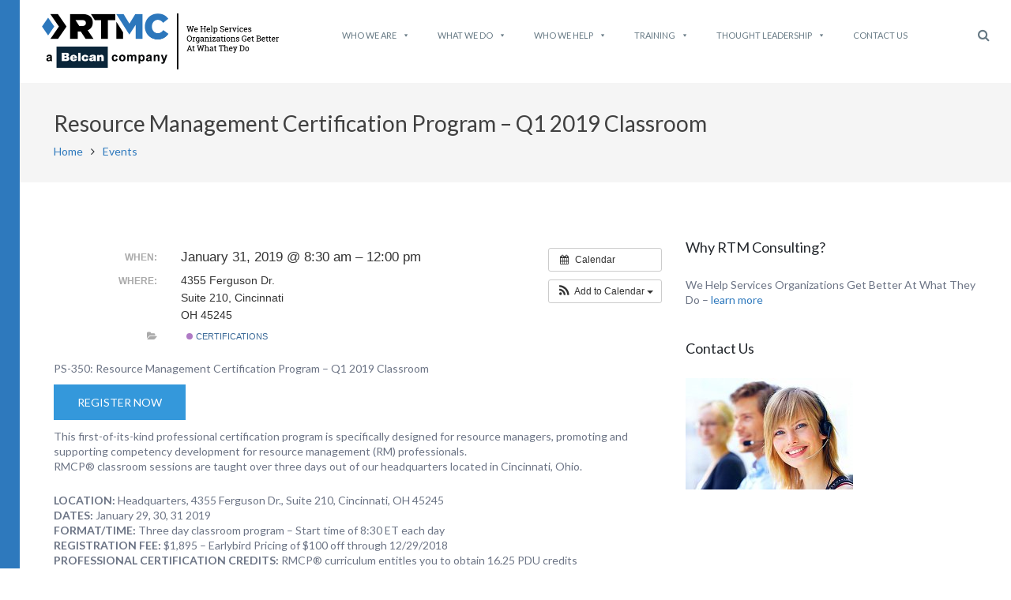

--- FILE ---
content_type: text/html; charset=UTF-8
request_url: https://www.rtmconsulting.net/event/resource-management-certification-program-q1-2019-classroom-3/
body_size: 14156
content:
<!DOCTYPE html>

<html lang="en-US">

<head>
	
	<!-- Google tag (gtag.js) -->
<script async src="https://www.googletagmanager.com/gtag/js?id=G-J8R3FWX72M"></script>
<script>
  window.dataLayer = window.dataLayer || [];
  function gtag(){dataLayer.push(arguments);}
  gtag('js', new Date());

  gtag('config', 'G-J8R3FWX72M');
</script>

	<meta charset="UTF-8">

	<meta name="viewport" content="width=device-width, initial-scale=1">

	<link rel="profile" href="http://gmpg.org/xfn/11">

	<link rel="pingback" href="">

			<style type="text/css">
					.heateor_sss_button_instagram span.heateor_sss_svg,a.heateor_sss_instagram span.heateor_sss_svg{background:radial-gradient(circle at 30% 107%,#fdf497 0,#fdf497 5%,#fd5949 45%,#d6249f 60%,#285aeb 90%)}
											.heateor_sss_horizontal_sharing .heateor_sss_svg,.heateor_sss_standard_follow_icons_container .heateor_sss_svg{
							color: #fff;
						border-width: 0px;
			border-style: solid;
			border-color: transparent;
		}
					.heateor_sss_horizontal_sharing .heateorSssTCBackground{
				color:#666;
			}
					.heateor_sss_horizontal_sharing span.heateor_sss_svg:hover,.heateor_sss_standard_follow_icons_container span.heateor_sss_svg:hover{
						border-color: transparent;
		}
		.heateor_sss_vertical_sharing span.heateor_sss_svg,.heateor_sss_floating_follow_icons_container span.heateor_sss_svg{
							color: #fff;
						border-width: 0px;
			border-style: solid;
			border-color: transparent;
		}
				.heateor_sss_vertical_sharing .heateorSssTCBackground{
			color:#666;
		}
						.heateor_sss_vertical_sharing span.heateor_sss_svg:hover,.heateor_sss_floating_follow_icons_container span.heateor_sss_svg:hover{
						border-color: transparent;
		}
		@media screen and (max-width:783px) {.heateor_sss_vertical_sharing{display:none!important}}		</style>
		<meta name='robots' content='index, follow, max-image-preview:large, max-snippet:-1, max-video-preview:-1' />

	<!-- This site is optimized with the Yoast SEO plugin v20.9 - https://yoast.com/wordpress/plugins/seo/ -->
	<title>Resource Management Certification Program - Q1 2019 Classroom - RTM Consulting</title>
	<link rel="canonical" href="https://www.rtmconsulting.net/event/resource-management-certification-program-q1-2019-classroom-3/" />
	<meta property="og:locale" content="en_US" />
	<meta property="og:type" content="article" />
	<meta property="og:title" content="Resource Management Certification Program - Q1 2019 Classroom - RTM Consulting" />
	<meta property="og:description" content="When:  January 31, 2019 @ 8:30 am – 12:00 pm     Where:  4355 Ferguson Dr., Suite 210, Cincinnati, OH 45245   PS-350: Resource Management Certification Program &#8211; Q1 2019 Classroom Register Now This first-of-its-kind professional certification[...]" />
	<meta property="og:url" content="https://www.rtmconsulting.net/event/resource-management-certification-program-q1-2019-classroom-3/" />
	<meta property="og:site_name" content="RTM Consulting" />
	<meta property="article:modified_time" content="2018-11-29T21:26:48+00:00" />
	<meta property="og:image" content="https://www.rtmconsulting.net/wordpress//wp-content/uploads//rtmc-small-logo.png" />
	<meta property="og:image:width" content="524" />
	<meta property="og:image:height" content="75" />
	<meta property="og:image:type" content="image/png" />
	<meta name="twitter:card" content="summary_large_image" />
	<script type="application/ld+json" class="yoast-schema-graph">{"@context":"https://schema.org","@graph":[{"@type":"WebPage","@id":"https://www.rtmconsulting.net/event/resource-management-certification-program-q1-2019-classroom-3/","url":"https://www.rtmconsulting.net/event/resource-management-certification-program-q1-2019-classroom-3/","name":"Resource Management Certification Program - Q1 2019 Classroom - RTM Consulting","isPartOf":{"@id":"https://www.rtmconsulting.net/#website"},"datePublished":"2018-11-29T21:21:20+00:00","dateModified":"2018-11-29T21:26:48+00:00","breadcrumb":{"@id":"https://www.rtmconsulting.net/event/resource-management-certification-program-q1-2019-classroom-3/#breadcrumb"},"inLanguage":"en-US","potentialAction":[{"@type":"ReadAction","target":["https://www.rtmconsulting.net/event/resource-management-certification-program-q1-2019-classroom-3/"]}]},{"@type":"BreadcrumbList","@id":"https://www.rtmconsulting.net/event/resource-management-certification-program-q1-2019-classroom-3/#breadcrumb","itemListElement":[{"@type":"ListItem","position":1,"name":"Home","item":"https://www.rtmconsulting.net/"},{"@type":"ListItem","position":2,"name":"Events","item":"https://www.rtmconsulting.net/event/"},{"@type":"ListItem","position":3,"name":"Resource Management Certification Program &#8211; Q1 2019 Classroom"}]},{"@type":"WebSite","@id":"https://www.rtmconsulting.net/#website","url":"https://www.rtmconsulting.net/","name":"RTM Consulting","description":"","publisher":{"@id":"https://www.rtmconsulting.net/#organization"},"potentialAction":[{"@type":"SearchAction","target":{"@type":"EntryPoint","urlTemplate":"https://www.rtmconsulting.net/?s={search_term_string}"},"query-input":"required name=search_term_string"}],"inLanguage":"en-US"},{"@type":"Organization","@id":"https://www.rtmconsulting.net/#organization","name":"RTM Consulting","url":"https://www.rtmconsulting.net/","logo":{"@type":"ImageObject","inLanguage":"en-US","@id":"https://www.rtmconsulting.net/#/schema/logo/image/","url":"https://www.rtmconsulting.net/wordpress//wp-content/uploads//cropped-rtmc_Right-Tagline.png","contentUrl":"https://www.rtmconsulting.net/wordpress//wp-content/uploads//cropped-rtmc_Right-Tagline.png","width":600,"height":141,"caption":"RTM Consulting"},"image":{"@id":"https://www.rtmconsulting.net/#/schema/logo/image/"},"sameAs":["https://www.linkedin.com/company/2370754","https://www.youtube.com/user/rtmconsultingc?hl=en"]}]}</script>
	<!-- / Yoast SEO plugin. -->


<link rel='dns-prefetch' href='//fonts.googleapis.com' />
<link rel="alternate" type="application/rss+xml" title="RTM Consulting &raquo; Feed" href="https://www.rtmconsulting.net/feed/" />
<link rel="alternate" type="application/rss+xml" title="RTM Consulting &raquo; Comments Feed" href="https://www.rtmconsulting.net/comments/feed/" />
<script type="text/javascript">
window._wpemojiSettings = {"baseUrl":"https:\/\/s.w.org\/images\/core\/emoji\/14.0.0\/72x72\/","ext":".png","svgUrl":"https:\/\/s.w.org\/images\/core\/emoji\/14.0.0\/svg\/","svgExt":".svg","source":{"concatemoji":"https:\/\/www.rtmconsulting.net\/wordpress\/wp-includes\/js\/wp-emoji-release.min.js?ver=6.2.8"}};
/*! This file is auto-generated */
!function(e,a,t){var n,r,o,i=a.createElement("canvas"),p=i.getContext&&i.getContext("2d");function s(e,t){p.clearRect(0,0,i.width,i.height),p.fillText(e,0,0);e=i.toDataURL();return p.clearRect(0,0,i.width,i.height),p.fillText(t,0,0),e===i.toDataURL()}function c(e){var t=a.createElement("script");t.src=e,t.defer=t.type="text/javascript",a.getElementsByTagName("head")[0].appendChild(t)}for(o=Array("flag","emoji"),t.supports={everything:!0,everythingExceptFlag:!0},r=0;r<o.length;r++)t.supports[o[r]]=function(e){if(p&&p.fillText)switch(p.textBaseline="top",p.font="600 32px Arial",e){case"flag":return s("\ud83c\udff3\ufe0f\u200d\u26a7\ufe0f","\ud83c\udff3\ufe0f\u200b\u26a7\ufe0f")?!1:!s("\ud83c\uddfa\ud83c\uddf3","\ud83c\uddfa\u200b\ud83c\uddf3")&&!s("\ud83c\udff4\udb40\udc67\udb40\udc62\udb40\udc65\udb40\udc6e\udb40\udc67\udb40\udc7f","\ud83c\udff4\u200b\udb40\udc67\u200b\udb40\udc62\u200b\udb40\udc65\u200b\udb40\udc6e\u200b\udb40\udc67\u200b\udb40\udc7f");case"emoji":return!s("\ud83e\udef1\ud83c\udffb\u200d\ud83e\udef2\ud83c\udfff","\ud83e\udef1\ud83c\udffb\u200b\ud83e\udef2\ud83c\udfff")}return!1}(o[r]),t.supports.everything=t.supports.everything&&t.supports[o[r]],"flag"!==o[r]&&(t.supports.everythingExceptFlag=t.supports.everythingExceptFlag&&t.supports[o[r]]);t.supports.everythingExceptFlag=t.supports.everythingExceptFlag&&!t.supports.flag,t.DOMReady=!1,t.readyCallback=function(){t.DOMReady=!0},t.supports.everything||(n=function(){t.readyCallback()},a.addEventListener?(a.addEventListener("DOMContentLoaded",n,!1),e.addEventListener("load",n,!1)):(e.attachEvent("onload",n),a.attachEvent("onreadystatechange",function(){"complete"===a.readyState&&t.readyCallback()})),(e=t.source||{}).concatemoji?c(e.concatemoji):e.wpemoji&&e.twemoji&&(c(e.twemoji),c(e.wpemoji)))}(window,document,window._wpemojiSettings);
</script>
<style type="text/css">
img.wp-smiley,
img.emoji {
	display: inline !important;
	border: none !important;
	box-shadow: none !important;
	height: 1em !important;
	width: 1em !important;
	margin: 0 0.07em !important;
	vertical-align: -0.1em !important;
	background: none !important;
	padding: 0 !important;
}
</style>
	<link rel='stylesheet' id='ai1ec_style-css' href='//www.rtmconsulting.net/wordpress/wp-content/plugins/all-in-one-event-calendar/public/themes-ai1ec/vortex/css/ai1ec_parsed_css.css?ver=3.0.0' type='text/css' media='all' />
<link rel='stylesheet' id='wp-block-library-css' href='https://www.rtmconsulting.net/wordpress/wp-includes/css/dist/block-library/style.min.css?ver=6.2.8' type='text/css' media='all' />
<link rel='stylesheet' id='classic-theme-styles-css' href='https://www.rtmconsulting.net/wordpress/wp-includes/css/classic-themes.min.css?ver=6.2.8' type='text/css' media='all' />
<style id='global-styles-inline-css' type='text/css'>
body{--wp--preset--color--black: #000000;--wp--preset--color--cyan-bluish-gray: #abb8c3;--wp--preset--color--white: #ffffff;--wp--preset--color--pale-pink: #f78da7;--wp--preset--color--vivid-red: #cf2e2e;--wp--preset--color--luminous-vivid-orange: #ff6900;--wp--preset--color--luminous-vivid-amber: #fcb900;--wp--preset--color--light-green-cyan: #7bdcb5;--wp--preset--color--vivid-green-cyan: #00d084;--wp--preset--color--pale-cyan-blue: #8ed1fc;--wp--preset--color--vivid-cyan-blue: #0693e3;--wp--preset--color--vivid-purple: #9b51e0;--wp--preset--gradient--vivid-cyan-blue-to-vivid-purple: linear-gradient(135deg,rgba(6,147,227,1) 0%,rgb(155,81,224) 100%);--wp--preset--gradient--light-green-cyan-to-vivid-green-cyan: linear-gradient(135deg,rgb(122,220,180) 0%,rgb(0,208,130) 100%);--wp--preset--gradient--luminous-vivid-amber-to-luminous-vivid-orange: linear-gradient(135deg,rgba(252,185,0,1) 0%,rgba(255,105,0,1) 100%);--wp--preset--gradient--luminous-vivid-orange-to-vivid-red: linear-gradient(135deg,rgba(255,105,0,1) 0%,rgb(207,46,46) 100%);--wp--preset--gradient--very-light-gray-to-cyan-bluish-gray: linear-gradient(135deg,rgb(238,238,238) 0%,rgb(169,184,195) 100%);--wp--preset--gradient--cool-to-warm-spectrum: linear-gradient(135deg,rgb(74,234,220) 0%,rgb(151,120,209) 20%,rgb(207,42,186) 40%,rgb(238,44,130) 60%,rgb(251,105,98) 80%,rgb(254,248,76) 100%);--wp--preset--gradient--blush-light-purple: linear-gradient(135deg,rgb(255,206,236) 0%,rgb(152,150,240) 100%);--wp--preset--gradient--blush-bordeaux: linear-gradient(135deg,rgb(254,205,165) 0%,rgb(254,45,45) 50%,rgb(107,0,62) 100%);--wp--preset--gradient--luminous-dusk: linear-gradient(135deg,rgb(255,203,112) 0%,rgb(199,81,192) 50%,rgb(65,88,208) 100%);--wp--preset--gradient--pale-ocean: linear-gradient(135deg,rgb(255,245,203) 0%,rgb(182,227,212) 50%,rgb(51,167,181) 100%);--wp--preset--gradient--electric-grass: linear-gradient(135deg,rgb(202,248,128) 0%,rgb(113,206,126) 100%);--wp--preset--gradient--midnight: linear-gradient(135deg,rgb(2,3,129) 0%,rgb(40,116,252) 100%);--wp--preset--duotone--dark-grayscale: url('#wp-duotone-dark-grayscale');--wp--preset--duotone--grayscale: url('#wp-duotone-grayscale');--wp--preset--duotone--purple-yellow: url('#wp-duotone-purple-yellow');--wp--preset--duotone--blue-red: url('#wp-duotone-blue-red');--wp--preset--duotone--midnight: url('#wp-duotone-midnight');--wp--preset--duotone--magenta-yellow: url('#wp-duotone-magenta-yellow');--wp--preset--duotone--purple-green: url('#wp-duotone-purple-green');--wp--preset--duotone--blue-orange: url('#wp-duotone-blue-orange');--wp--preset--font-size--small: 13px;--wp--preset--font-size--medium: 20px;--wp--preset--font-size--large: 36px;--wp--preset--font-size--x-large: 42px;--wp--preset--spacing--20: 0.44rem;--wp--preset--spacing--30: 0.67rem;--wp--preset--spacing--40: 1rem;--wp--preset--spacing--50: 1.5rem;--wp--preset--spacing--60: 2.25rem;--wp--preset--spacing--70: 3.38rem;--wp--preset--spacing--80: 5.06rem;--wp--preset--shadow--natural: 6px 6px 9px rgba(0, 0, 0, 0.2);--wp--preset--shadow--deep: 12px 12px 50px rgba(0, 0, 0, 0.4);--wp--preset--shadow--sharp: 6px 6px 0px rgba(0, 0, 0, 0.2);--wp--preset--shadow--outlined: 6px 6px 0px -3px rgba(255, 255, 255, 1), 6px 6px rgba(0, 0, 0, 1);--wp--preset--shadow--crisp: 6px 6px 0px rgba(0, 0, 0, 1);}:where(.is-layout-flex){gap: 0.5em;}body .is-layout-flow > .alignleft{float: left;margin-inline-start: 0;margin-inline-end: 2em;}body .is-layout-flow > .alignright{float: right;margin-inline-start: 2em;margin-inline-end: 0;}body .is-layout-flow > .aligncenter{margin-left: auto !important;margin-right: auto !important;}body .is-layout-constrained > .alignleft{float: left;margin-inline-start: 0;margin-inline-end: 2em;}body .is-layout-constrained > .alignright{float: right;margin-inline-start: 2em;margin-inline-end: 0;}body .is-layout-constrained > .aligncenter{margin-left: auto !important;margin-right: auto !important;}body .is-layout-constrained > :where(:not(.alignleft):not(.alignright):not(.alignfull)){max-width: var(--wp--style--global--content-size);margin-left: auto !important;margin-right: auto !important;}body .is-layout-constrained > .alignwide{max-width: var(--wp--style--global--wide-size);}body .is-layout-flex{display: flex;}body .is-layout-flex{flex-wrap: wrap;align-items: center;}body .is-layout-flex > *{margin: 0;}:where(.wp-block-columns.is-layout-flex){gap: 2em;}.has-black-color{color: var(--wp--preset--color--black) !important;}.has-cyan-bluish-gray-color{color: var(--wp--preset--color--cyan-bluish-gray) !important;}.has-white-color{color: var(--wp--preset--color--white) !important;}.has-pale-pink-color{color: var(--wp--preset--color--pale-pink) !important;}.has-vivid-red-color{color: var(--wp--preset--color--vivid-red) !important;}.has-luminous-vivid-orange-color{color: var(--wp--preset--color--luminous-vivid-orange) !important;}.has-luminous-vivid-amber-color{color: var(--wp--preset--color--luminous-vivid-amber) !important;}.has-light-green-cyan-color{color: var(--wp--preset--color--light-green-cyan) !important;}.has-vivid-green-cyan-color{color: var(--wp--preset--color--vivid-green-cyan) !important;}.has-pale-cyan-blue-color{color: var(--wp--preset--color--pale-cyan-blue) !important;}.has-vivid-cyan-blue-color{color: var(--wp--preset--color--vivid-cyan-blue) !important;}.has-vivid-purple-color{color: var(--wp--preset--color--vivid-purple) !important;}.has-black-background-color{background-color: var(--wp--preset--color--black) !important;}.has-cyan-bluish-gray-background-color{background-color: var(--wp--preset--color--cyan-bluish-gray) !important;}.has-white-background-color{background-color: var(--wp--preset--color--white) !important;}.has-pale-pink-background-color{background-color: var(--wp--preset--color--pale-pink) !important;}.has-vivid-red-background-color{background-color: var(--wp--preset--color--vivid-red) !important;}.has-luminous-vivid-orange-background-color{background-color: var(--wp--preset--color--luminous-vivid-orange) !important;}.has-luminous-vivid-amber-background-color{background-color: var(--wp--preset--color--luminous-vivid-amber) !important;}.has-light-green-cyan-background-color{background-color: var(--wp--preset--color--light-green-cyan) !important;}.has-vivid-green-cyan-background-color{background-color: var(--wp--preset--color--vivid-green-cyan) !important;}.has-pale-cyan-blue-background-color{background-color: var(--wp--preset--color--pale-cyan-blue) !important;}.has-vivid-cyan-blue-background-color{background-color: var(--wp--preset--color--vivid-cyan-blue) !important;}.has-vivid-purple-background-color{background-color: var(--wp--preset--color--vivid-purple) !important;}.has-black-border-color{border-color: var(--wp--preset--color--black) !important;}.has-cyan-bluish-gray-border-color{border-color: var(--wp--preset--color--cyan-bluish-gray) !important;}.has-white-border-color{border-color: var(--wp--preset--color--white) !important;}.has-pale-pink-border-color{border-color: var(--wp--preset--color--pale-pink) !important;}.has-vivid-red-border-color{border-color: var(--wp--preset--color--vivid-red) !important;}.has-luminous-vivid-orange-border-color{border-color: var(--wp--preset--color--luminous-vivid-orange) !important;}.has-luminous-vivid-amber-border-color{border-color: var(--wp--preset--color--luminous-vivid-amber) !important;}.has-light-green-cyan-border-color{border-color: var(--wp--preset--color--light-green-cyan) !important;}.has-vivid-green-cyan-border-color{border-color: var(--wp--preset--color--vivid-green-cyan) !important;}.has-pale-cyan-blue-border-color{border-color: var(--wp--preset--color--pale-cyan-blue) !important;}.has-vivid-cyan-blue-border-color{border-color: var(--wp--preset--color--vivid-cyan-blue) !important;}.has-vivid-purple-border-color{border-color: var(--wp--preset--color--vivid-purple) !important;}.has-vivid-cyan-blue-to-vivid-purple-gradient-background{background: var(--wp--preset--gradient--vivid-cyan-blue-to-vivid-purple) !important;}.has-light-green-cyan-to-vivid-green-cyan-gradient-background{background: var(--wp--preset--gradient--light-green-cyan-to-vivid-green-cyan) !important;}.has-luminous-vivid-amber-to-luminous-vivid-orange-gradient-background{background: var(--wp--preset--gradient--luminous-vivid-amber-to-luminous-vivid-orange) !important;}.has-luminous-vivid-orange-to-vivid-red-gradient-background{background: var(--wp--preset--gradient--luminous-vivid-orange-to-vivid-red) !important;}.has-very-light-gray-to-cyan-bluish-gray-gradient-background{background: var(--wp--preset--gradient--very-light-gray-to-cyan-bluish-gray) !important;}.has-cool-to-warm-spectrum-gradient-background{background: var(--wp--preset--gradient--cool-to-warm-spectrum) !important;}.has-blush-light-purple-gradient-background{background: var(--wp--preset--gradient--blush-light-purple) !important;}.has-blush-bordeaux-gradient-background{background: var(--wp--preset--gradient--blush-bordeaux) !important;}.has-luminous-dusk-gradient-background{background: var(--wp--preset--gradient--luminous-dusk) !important;}.has-pale-ocean-gradient-background{background: var(--wp--preset--gradient--pale-ocean) !important;}.has-electric-grass-gradient-background{background: var(--wp--preset--gradient--electric-grass) !important;}.has-midnight-gradient-background{background: var(--wp--preset--gradient--midnight) !important;}.has-small-font-size{font-size: var(--wp--preset--font-size--small) !important;}.has-medium-font-size{font-size: var(--wp--preset--font-size--medium) !important;}.has-large-font-size{font-size: var(--wp--preset--font-size--large) !important;}.has-x-large-font-size{font-size: var(--wp--preset--font-size--x-large) !important;}
.wp-block-navigation a:where(:not(.wp-element-button)){color: inherit;}
:where(.wp-block-columns.is-layout-flex){gap: 2em;}
.wp-block-pullquote{font-size: 1.5em;line-height: 1.6;}
</style>
<link rel='stylesheet' id='widgetopts-styles-css' href='https://www.rtmconsulting.net/wordpress/wp-content/plugins/widget-options/assets/css/widget-options.css' type='text/css' media='all' />
<link rel='stylesheet' id='megamenu-css' href='https://www.rtmconsulting.net/wordpress//wp-content/uploads/maxmegamenu/style.css?ver=3b4999' type='text/css' media='all' />
<link rel='stylesheet' id='dashicons-css' href='https://www.rtmconsulting.net/wordpress/wp-includes/css/dashicons.min.css?ver=6.2.8' type='text/css' media='all' />
<link rel='stylesheet' id='googleLato-css' href='https://fonts.googleapis.com/css?family=Lato%3A400%2C300%2C700%2C300italic%2C400italic%2C700italic&#038;ver=6.2.8' type='text/css' media='all' />
<link rel='stylesheet' id='bootstrap-css' href='https://www.rtmconsulting.net/wordpress/wp-content/themes/profit/css/bootstrap.min.css?ver=3.3.5' type='text/css' media='all' />
<link rel='stylesheet' id='flexslider-css' href='https://www.rtmconsulting.net/wordpress/wp-content/themes/profit/css/flexslider.min.css?ver=2.5.0' type='text/css' media='all' />
<link rel='stylesheet' id='font-awesome-css' href='https://www.rtmconsulting.net/wordpress/wp-content/themes/profit/css/font-awesome.min.css?ver=4.3.0' type='text/css' media='all' />
<link rel='stylesheet' id='mp-profit-main-css' href='https://www.rtmconsulting.net/wordpress/wp-content/themes/profit/css/profit-style.min.css?ver=1.4.3' type='text/css' media='all' />
<link rel='stylesheet' id='mp-profit-motopress-css' href='https://www.rtmconsulting.net/wordpress/wp-content/themes/profit/css/profit-motopress.min.css?ver=1.4.3' type='text/css' media='all' />
<link rel='stylesheet' id='mp-profit-style-css' href='https://www.rtmconsulting.net/wordpress/wp-content/themes/profit-child/style.css?ver=1.4.3' type='text/css' media='all' />
<link rel='stylesheet' id='heateor_sss_frontend_css-css' href='https://www.rtmconsulting.net/wordpress/wp-content/plugins/sassy-social-share/public/css/sassy-social-share-public.css?ver=3.3.52' type='text/css' media='all' />
<link rel='stylesheet' id='mpce-theme-css' href='https://www.rtmconsulting.net/wordpress/wp-content/plugins/motopress-content-editor/includes/css/theme.css?ver=2.0.2' type='text/css' media='all' />
<style id='mpce-theme-inline-css' type='text/css'>
.mp-row-fixed-width{max-width:1170px;}
</style>
<link rel='stylesheet' id='mpce-bootstrap-grid-css' href='https://www.rtmconsulting.net/wordpress/wp-content/plugins/motopress-content-editor/bootstrap/bootstrap-grid.min.css?ver=2.0.2' type='text/css' media='all' />
<link rel='stylesheet' id='mpce-font-awesome-css' href='https://www.rtmconsulting.net/wordpress/wp-content/plugins/motopress-content-editor/fonts/font-awesome/css/font-awesome.min.css?ver=4.3.0' type='text/css' media='all' />
<script type='text/javascript' src='https://www.rtmconsulting.net/wordpress/?ai1ec_render_js=event.js&#038;is_backend=false&#038;ver=3.0.0' id='ai1ec_requirejs-js'></script>
<script type='text/javascript' src='https://www.rtmconsulting.net/wordpress/wp-includes/js/jquery/jquery.min.js?ver=3.6.4' id='jquery-core-js'></script>
<script type='text/javascript' src='https://www.rtmconsulting.net/wordpress/wp-includes/js/jquery/jquery-migrate.min.js?ver=3.4.0' id='jquery-migrate-js'></script>
<link rel="https://api.w.org/" href="https://www.rtmconsulting.net/wp-json/" /><link rel="EditURI" type="application/rsd+xml" title="RSD" href="https://www.rtmconsulting.net/wordpress/xmlrpc.php?rsd" />
<link rel="wlwmanifest" type="application/wlwmanifest+xml" href="https://www.rtmconsulting.net/wordpress/wp-includes/wlwmanifest.xml" />
<meta name="generator" content="WordPress 6.2.8" />
<link rel='shortlink' href='https://www.rtmconsulting.net/?p=4993' />
<link rel="alternate" type="application/json+oembed" href="https://www.rtmconsulting.net/wp-json/oembed/1.0/embed?url=https%3A%2F%2Fwww.rtmconsulting.net%2Fevent%2Fresource-management-certification-program-q1-2019-classroom-3%2F" />
<link rel="alternate" type="text/xml+oembed" href="https://www.rtmconsulting.net/wp-json/oembed/1.0/embed?url=https%3A%2F%2Fwww.rtmconsulting.net%2Fevent%2Fresource-management-certification-program-q1-2019-classroom-3%2F&#038;format=xml" />
<meta property="og:url" content="https://www.rtmconsulting.net/event/resource-management-certification-program-q1-2019-classroom-3/" />
<meta property="og:title" content="Resource Management Certification Program - Q1 2019 Classroom (2019-01-31)" />
<meta property="og:type" content="article" />
<meta property="og:description" content="PS-350: Resource Management Certification Program &amp;#8211; Q1 2019 Classroom  Register Now  This first-of-its-kind professional certification program is specifically designed for resource managers, promoting and supporting competency development for resource management (RM) professionals. RMCP®" />
<meta property="og:image" content="" />
<meta name="twitter:card" content="summary" />
<meta name="twitter:title" content="Resource Management Certification Program - Q1 2019 Classroom (2019-01-31)" />
<meta name="twitter:description" content="PS-350: Resource Management Certification Program &amp;#8211; Q1 2019 Classroom  Register Now  This first-of-its-kind professional certification program is specifically designed for resource managers, promoting and supporting competency development for resource management (RM) professionals. RMCP®" />
<meta name="twitter:image" content="" />
    <style type="text/css" id="theme-header-css">

                    .site-description{
                display:none;
            }
                       
            .site-tagline,
            .sf-menu > li > a{
                color:#blank;
            }                          
                                                .service-right{
                background: url("https://www.rtmconsulting.net/wordpress/wp-content/themes/profit/images/service-image.png") no-repeat scroll left center rgba(0,0,0,0);
            }
            
    </style>
    <link rel="icon" href="https://www.rtmconsulting.net/wordpress//wp-content/uploads//favicon-1.png" sizes="32x32" />
<link rel="icon" href="https://www.rtmconsulting.net/wordpress//wp-content/uploads//favicon-1.png" sizes="192x192" />
<link rel="apple-touch-icon" href="https://www.rtmconsulting.net/wordpress//wp-content/uploads//favicon-1.png" />
<meta name="msapplication-TileImage" content="https://www.rtmconsulting.net/wordpress//wp-content/uploads//favicon-1.png" />
		<style type="text/css" id="wp-custom-css">
			h3.widget-title {
    font-size: 18px;
}

.new-sidebar-item .section-content .button {
    padding: 15px 30px;
}


.new-sidebar-item .button, new-sidebar-item button  {
    padding: 14px 30px;
    font-size: 12px;
    background: #fff;
    color: #3498db;
    font-family: "Lato", sans-serif;
    font-weight: 400;
    text-transform: uppercase;;
    text-align: center;
    border: 0 solid;
    min-height: 49px;
    border: solid 1px #3498db;
}

.new-sidebar-item .button:hover, .new-sidebar-item .button:focus, .new-sidebar-item button:hover, .new-sidebar-item button:focus {
    background: #24282d;
    color: #fff;
    text-decoration: none;
}		</style>
		<style type="text/css">/** Mega Menu CSS: fs **/</style>

</head>

<body class="ai1ec_event-template-default single single-ai1ec_event postid-4993 wp-custom-logo profit mega-menu-max-mega-menu-1" >



<!-- Google Analytics code -->

	<script>

	  (function(i,s,o,g,r,a,m){i['GoogleAnalyticsObject']=r;i[r]=i[r]||function(){

	  (i[r].q=i[r].q||[]).push(arguments)},i[r].l=1*new Date();a=s.createElement(o),

	  m=s.getElementsByTagName(o)[0];a.async=1;a.src=g;m.parentNode.insertBefore(a,m)

	  })(window,document,'script','https://www.google-analytics.com/analytics.js','ga');



	  ga('create', 'UA-58994504-1', 'auto');

	  ga('send', 'pageview');



	</script>

<!-- END GA Code -->

<!-- Google Tag Manager -->
<script>(function(w,d,s,l,i){w[l]=w[l]||[];w[l].push({'gtm.start':
new Date().getTime(),event:'gtm.js'});var f=d.getElementsByTagName(s)[0],
j=d.createElement(s),dl=l!='dataLayer'?'&l='+l:'';j.async=true;j.src=
'https://www.googletagmanager.com/gtm.js?id='+i+dl;f.parentNode.insertBefore(j,f);
})(window,document,'script','dataLayer','GTM-KDPFHGW2');</script>
<!-- End Google Tag Manager -->
<!-- Google Tag Manager (noscript) -->
<noscript><iframe src=https://www.googletagmanager.com/ns.html?id=GTM-KDPFHGW2
height="0" width="0" style="display:none;visibility:hidden"></iframe></noscript>
<!-- End Google Tag Manager (noscript) -->

<div class="blue-stripe">

<div

	class="wrapper ">

	
		<header id="header"

		        class="main-header fixed"

		        data-sticky-menu="on">

			
			<div class="site-header">

				<div class="container">

					<div class="row">

					<div class="site-logo">

						<div class="header-logo">

						<a href="https://www.rtmconsulting.net/" class="custom-logo-link" rel="home"><img width="600" height="141" src="https://www.rtmconsulting.net/wordpress//wp-content/uploads//cropped-rtmc_Right-Tagline.png" class="custom-logo" alt="RTM Consulting" decoding="async" srcset="https://www.rtmconsulting.net/wordpress//wp-content/uploads/cropped-rtmc_Right-Tagline.png 600w, https://www.rtmconsulting.net/wordpress//wp-content/uploads/cropped-rtmc_Right-Tagline-300x71.png 300w, https://www.rtmconsulting.net/wordpress//wp-content/uploads/cropped-rtmc_Right-Tagline-200x47.png 200w, https://www.rtmconsulting.net/wordpress//wp-content/uploads/cropped-rtmc_Right-Tagline-570x134.png 570w" sizes="(max-width: 600px) 100vw, 600px" /></a>
						</div>

						
							<a class="home-link" href="https://www.rtmconsulting.net/"

							   title="RTM Consulting" rel="home">

								<div class="site-description">

									<h1 class="site-title empty-tagline">RTM Consulting</h1>

									
								</div>

							</a>

						
					</div>

					<div class="wrapper-icons site-header-cart">

						


						<a href="#" class="search-icon"><i class="fa fa-search"></i></a>



					</div>

					<div id="navbar" class="navbar">

						<nav id="site-navigation" class="main-navigation">

							<div id="mega-menu-wrap-max_mega_menu_1" class="mega-menu-wrap"><div class="mega-menu-toggle"><div class="mega-toggle-blocks-left"></div><div class="mega-toggle-blocks-center"></div><div class="mega-toggle-blocks-right"><div class='mega-toggle-block mega-menu-toggle-animated-block mega-toggle-block-0' id='mega-toggle-block-0'><button aria-label="Toggle Menu" class="mega-toggle-animated mega-toggle-animated-slider" type="button" aria-expanded="false">
                  <span class="mega-toggle-animated-box">
                    <span class="mega-toggle-animated-inner"></span>
                  </span>
                </button></div></div></div><ul id="mega-menu-max_mega_menu_1" class="mega-menu max-mega-menu mega-menu-horizontal mega-no-js" data-event="hover_intent" data-effect="fade_up" data-effect-speed="200" data-effect-mobile="disabled" data-effect-speed-mobile="0" data-panel-width=".container" data-mobile-force-width="false" data-second-click="go" data-document-click="collapse" data-vertical-behaviour="standard" data-breakpoint="991" data-unbind="true" data-mobile-state="collapse_all" data-hover-intent-timeout="300" data-hover-intent-interval="100"><li class='mega-mobile-nav-placeholder mega-menu-item mega-menu-item-type-custom mega-menu-item-object-custom mega-align-bottom-left mega-menu-flyout mega-menu-item-6534 mobile-nav-placeholder' id='mega-menu-item-6534'><a class="mega-menu-link" href="https://#" tabindex="0">Navigate to...</a></li><li class='mega-menu-item mega-menu-item-type-post_type mega-menu-item-object-page mega-menu-item-has-children mega-menu-megamenu mega-align-bottom-left mega-menu-grid mega-menu-item-6535' id='mega-menu-item-6535'><a class="mega-menu-link" href="https://www.rtmconsulting.net/who-we-are/" aria-haspopup="true" aria-expanded="false" tabindex="0">Who We Are<span class="mega-indicator"></span></a>
<ul class="mega-sub-menu">
<li class='mega-menu-row' id='mega-menu-6535-0'>
	<ul class="mega-sub-menu">
<li class='mega-menu-column mega-menu-columns-4-of-12' id='mega-menu-6535-0-0'>
		<ul class="mega-sub-menu">
<li class='mega-menu-item mega-menu-item-type-widget widget_media_image mega-menu-item-media_image-2' id='mega-menu-item-media_image-2'><img width="300" height="250" src="https://www.rtmconsulting.net/wordpress//wp-content/uploads//Untitled-3-x-3-in-9.png" class="image wp-image-6927  attachment-full size-full" alt="" decoding="async" loading="lazy" style="max-width: 100%; height: auto;" srcset="https://www.rtmconsulting.net/wordpress//wp-content/uploads//Untitled-3-x-3-in-9.png 300w, https://www.rtmconsulting.net/wordpress//wp-content/uploads//Untitled-3-x-3-in-9-200x167.png 200w" sizes="(max-width: 300px) 100vw, 300px" /></li>		</ul>
</li><li class='mega-menu-column mega-menu-columns-6-of-12' id='mega-menu-6535-0-1'>
		<ul class="mega-sub-menu">
<li class='mega-menu-item mega-menu-item-type-widget widget_custom_html mega-menu-item-custom_html-3' id='mega-menu-item-custom_html-3'><h4 class="mega-block-title">About Us</h4><div class="textwidget custom-html-widget"><p>RTM Consulting is a global management and operational advisory firm dedicated to helping services organizations get better at what they do. We bring more than 15 years of experience working with professional services, consulting, and other project-based services organizations, delivering practical guidance and proven frameworks in services optimization, resource management, project management, and consultative skills development. Our team is passionate about helping clients operate smarter, elevate their teams, and deliver stronger results for their customers.</p></div></li><li class='mega-menu-item mega-menu-item-type-post_type mega-menu-item-object-page mega-menu-item-6536' id='mega-menu-item-6536'><a class="mega-menu-link" href="https://www.rtmconsulting.net/who-we-are-about-us/">Learn More</a></li>		</ul>
</li>	</ul>
</li></ul>
</li><li class='mega-menu-item mega-menu-item-type-post_type mega-menu-item-object-page mega-menu-item-has-children mega-menu-megamenu mega-align-bottom-left mega-menu-grid mega-menu-item-6542' id='mega-menu-item-6542'><a class="mega-menu-link" href="https://www.rtmconsulting.net/what-we-do/" aria-haspopup="true" aria-expanded="false" tabindex="0">What We do<span class="mega-indicator"></span></a>
<ul class="mega-sub-menu">
<li class='mega-menu-row' id='mega-menu-6542-0'>
	<ul class="mega-sub-menu">
<li class='mega-menu-column mega-menu-columns-4-of-12' id='mega-menu-6542-0-0'>
		<ul class="mega-sub-menu">
<li class='mega-menu-item mega-menu-item-type-widget widget_media_image mega-menu-item-media_image-11' id='mega-menu-item-media_image-11'><img width="300" height="250" src="https://www.rtmconsulting.net/wordpress//wp-content/uploads//Untitled-3-x-3-in-16.png" class="image wp-image-6934  attachment-full size-full" alt="" decoding="async" loading="lazy" style="max-width: 100%; height: auto;" srcset="https://www.rtmconsulting.net/wordpress//wp-content/uploads//Untitled-3-x-3-in-16.png 300w, https://www.rtmconsulting.net/wordpress//wp-content/uploads//Untitled-3-x-3-in-16-200x167.png 200w" sizes="(max-width: 300px) 100vw, 300px" /></li>		</ul>
</li><li class='mega-menu-column mega-menu-columns-3-of-12' id='mega-menu-6542-0-1'>
		<ul class="mega-sub-menu">
<li class='mega-menu-item mega-menu-item-type-post_type mega-menu-item-object-page mega-menu-item-has-children mega-menu-item-6916' id='mega-menu-item-6916'><a class="mega-menu-link" href="https://www.rtmconsulting.net/business-acceleration-services/">Advisory Services<span class="mega-indicator"></span></a>
			<ul class="mega-sub-menu">
<li class='mega-menu-item mega-menu-item-type-post_type mega-menu-item-object-page mega-menu-item-6549' id='mega-menu-item-6549'><a class="mega-menu-link" href="https://www.rtmconsulting.net/professional-services-business-optimization-2/">PS Optimization Services</a></li><li class='mega-menu-item mega-menu-item-type-post_type mega-menu-item-object-page mega-menu-item-6543' id='mega-menu-item-6543'><a class="mega-menu-link" href="https://www.rtmconsulting.net/resource-management/">Resource Management Solutions</a></li><li class='mega-menu-item mega-menu-item-type-post_type mega-menu-item-object-page mega-menu-item-6544' id='mega-menu-item-6544'><a class="mega-menu-link" href="https://www.rtmconsulting.net/project-portfolio-management/">Project Management Solutions</a></li>			</ul>
</li>		</ul>
</li><li class='mega-menu-column mega-menu-columns-4-of-12' id='mega-menu-6542-0-2'>
		<ul class="mega-sub-menu">
<li class='mega-menu-item mega-menu-item-type-custom mega-menu-item-object-custom mega-menu-item-has-children mega-menu-item-6921' id='mega-menu-item-6921'><a class="mega-menu-link" href="https://www.rtmconsulting.net/skills-development-training-2/">Training and Certification<span class="mega-indicator"></span></a>
			<ul class="mega-sub-menu">
<li class='mega-menu-item mega-menu-item-type-post_type mega-menu-item-object-page mega-menu-item-6547' id='mega-menu-item-6547'><a class="mega-menu-link" href="https://www.rtmconsulting.net/ps-university/">Training for Professional Services</a></li><li class='mega-menu-item mega-menu-item-type-custom mega-menu-item-object-custom mega-menu-item-6919' id='mega-menu-item-6919'><a class="mega-menu-link" href="https://resourcemanagementinstitute.com/resource-management-classes/">Resource Management Training</a></li><li class='mega-menu-item mega-menu-item-type-post_type mega-menu-item-object-page mega-menu-item-7022' id='mega-menu-item-7022'><a class="mega-menu-link" href="https://www.rtmconsulting.net/pso-leadership-workshops/">PSO Leadership Workshops</a></li>			</ul>
</li><li class='mega-menu-item mega-menu-item-type-custom mega-menu-item-object-custom mega-menu-item-has-children mega-menu-item-6922' id='mega-menu-item-6922'><a class="mega-menu-link" href="https://www.rtmconsulting.net/professional-services-automation/">Professional Services Automation<span class="mega-indicator"></span></a>
			<ul class="mega-sub-menu">
<li class='mega-menu-item mega-menu-item-type-post_type mega-menu-item-object-page mega-menu-item-6545' id='mega-menu-item-6545'><a class="mega-menu-link" href="https://www.rtmconsulting.net/professional-services-automation/">PSA Selection and Optimization</a></li>			</ul>
</li>		</ul>
</li>	</ul>
</li></ul>
</li><li class='mega-menu-item mega-menu-item-type-post_type mega-menu-item-object-page mega-menu-item-has-children mega-menu-megamenu mega-align-bottom-left mega-menu-grid mega-menu-item-6553' id='mega-menu-item-6553'><a class="mega-menu-link" href="https://www.rtmconsulting.net/who-we-help/" aria-haspopup="true" aria-expanded="false" tabindex="0">Who We Help<span class="mega-indicator"></span></a>
<ul class="mega-sub-menu">
<li class='mega-menu-row' id='mega-menu-6553-0'>
	<ul class="mega-sub-menu">
<li class='mega-menu-column mega-menu-columns-4-of-12' id='mega-menu-6553-0-0'>
		<ul class="mega-sub-menu">
<li class='mega-menu-item mega-menu-item-type-widget widget_media_image mega-menu-item-media_image-4' id='mega-menu-item-media_image-4'><img width="300" height="250" src="https://www.rtmconsulting.net/wordpress//wp-content/uploads//Untitled-3-x-3-in-12.png" class="image wp-image-6930  attachment-full size-full" alt="" decoding="async" loading="lazy" style="max-width: 100%; height: auto;" srcset="https://www.rtmconsulting.net/wordpress//wp-content/uploads//Untitled-3-x-3-in-12.png 300w, https://www.rtmconsulting.net/wordpress//wp-content/uploads//Untitled-3-x-3-in-12-200x167.png 200w" sizes="(max-width: 300px) 100vw, 300px" /></li>		</ul>
</li><li class='mega-menu-column mega-menu-columns-4-of-12' id='mega-menu-6553-0-1'>
		<ul class="mega-sub-menu">
<li class='mega-menu-item mega-menu-item-type-widget widget_custom_html mega-menu-item-custom_html-11' id='mega-menu-item-custom_html-11'><h4 class="mega-block-title">Who We Help</h4><div class="textwidget custom-html-widget">At RTM Consulting, we partner with service organizations to help them perform better, grow faster, and deliver greater value. For more than 15 years, we’ve supported project-based service providers across industries with deep expertise in resource and workforce management, project management, services optimization, and consultative skills development.</div></li><li class='mega-menu-item mega-menu-item-type-post_type mega-menu-item-object-page mega-menu-item-6562' id='mega-menu-item-6562'><a class="mega-menu-link" href="https://www.rtmconsulting.net/clients/">Clients</a></li><li class='mega-menu-item mega-menu-item-type-post_type mega-menu-item-object-page mega-menu-item-6563' id='mega-menu-item-6563'><a class="mega-menu-link" href="https://www.rtmconsulting.net/case-studies/">Case Studies</a></li>		</ul>
</li><li class='mega-menu-column mega-menu-columns-4-of-12' id='mega-menu-6553-0-2'>
		<ul class="mega-sub-menu">
<li class='mega-menu-item mega-menu-item-type-post_type mega-menu-item-object-page mega-menu-item-6555' id='mega-menu-item-6555'><a class="mega-menu-link" href="https://www.rtmconsulting.net/professional-and-consulting-services/">Professional and Consulting Services</a></li><li class='mega-menu-item mega-menu-item-type-post_type mega-menu-item-object-page mega-menu-item-6561' id='mega-menu-item-6561'><a class="mega-menu-link" href="https://www.rtmconsulting.net/accounting-tax-audit/">Accounting, Audit, Tax &#038; Advisory</a></li><li class='mega-menu-item mega-menu-item-type-post_type mega-menu-item-object-page mega-menu-item-6556' id='mega-menu-item-6556'><a class="mega-menu-link" href="https://www.rtmconsulting.net/field-services/">Field Services</a></li><li class='mega-menu-item mega-menu-item-type-post_type mega-menu-item-object-page mega-menu-item-6557' id='mega-menu-item-6557'><a class="mega-menu-link" href="https://www.rtmconsulting.net/support-services/">Support Services</a></li><li class='mega-menu-item mega-menu-item-type-post_type mega-menu-item-object-page mega-menu-item-6559' id='mega-menu-item-6559'><a class="mega-menu-link" href="https://www.rtmconsulting.net/enterprise-it/">Enterprise/IT</a></li>		</ul>
</li>	</ul>
</li></ul>
</li><li class='mega-menu-item mega-menu-item-type-post_type mega-menu-item-object-page mega-menu-item-has-children mega-menu-megamenu mega-align-bottom-left mega-menu-grid mega-menu-item-6577' id='mega-menu-item-6577'><a class="mega-menu-link" href="https://www.rtmconsulting.net/ps-university/" aria-haspopup="true" aria-expanded="false" tabindex="0">Training<span class="mega-indicator"></span></a>
<ul class="mega-sub-menu">
<li class='mega-menu-row' id='mega-menu-6577-0'>
	<ul class="mega-sub-menu">
<li class='mega-menu-column mega-menu-columns-4-of-12' id='mega-menu-6577-0-0'>
		<ul class="mega-sub-menu">
<li class='mega-menu-item mega-menu-item-type-widget widget_media_image mega-menu-item-media_image-5' id='mega-menu-item-media_image-5'><img width="300" height="250" src="https://www.rtmconsulting.net/wordpress//wp-content/uploads//Untitled-3-x-3-in-17.png" class="image wp-image-6935  attachment-full size-full" alt="" decoding="async" loading="lazy" style="max-width: 100%; height: auto;" srcset="https://www.rtmconsulting.net/wordpress//wp-content/uploads//Untitled-3-x-3-in-17.png 300w, https://www.rtmconsulting.net/wordpress//wp-content/uploads//Untitled-3-x-3-in-17-200x167.png 200w" sizes="(max-width: 300px) 100vw, 300px" /></li>		</ul>
</li><li class='mega-menu-column mega-menu-columns-4-of-12' id='mega-menu-6577-0-1'>
		<ul class="mega-sub-menu">
<li class='mega-menu-item mega-menu-item-type-widget widget_custom_html mega-menu-item-custom_html-9' id='mega-menu-item-custom_html-9'><h4 class="mega-block-title">Training for Professional Services</h4><div class="textwidget custom-html-widget"><p>High performing Consulting and Professional Services Organizations recognize that skills development cannot be done in the margins and view training as a strategic initiative that requires thoughtful planning vs. a onetime event.  RTM Consulting specializes in turn-key training programs designed to help elevate the performance of service delivery practitioners.</p></div></li><li class='mega-menu-item mega-menu-item-type-custom mega-menu-item-object-custom mega-menu-item-6901' id='mega-menu-item-6901'><a class="mega-menu-link" href="https://www.rtmconsulting.net/ps-university/">LEARN MORE</a></li>		</ul>
</li><li class='mega-menu-column mega-menu-columns-4-of-12' id='mega-menu-6577-0-2'>
		<ul class="mega-sub-menu">
<li class='mega-menu-item mega-menu-item-type-widget widget_custom_html mega-menu-item-custom_html-10' id='mega-menu-item-custom_html-10'><h4 class="mega-block-title">Resource Management Training</h4><div class="textwidget custom-html-widget"><p>Our decades of experience in setting the industry standard for Resource Management led us to establish the Resource Management Institute (RMI) in 2016.  Through the RMI, we offer globally recognized RM training and credentials that certify RM expertise and provide tools and insight necessary for effective and efficient management of human capital-intensive businesses.</p></div></li><li class='mega-menu-item mega-menu-item-type-custom mega-menu-item-object-custom mega-menu-item-6784' id='mega-menu-item-6784'><a target="_blank" class="mega-menu-link" href="https://resourcemanagementinstitute.com/resource-management-classes/">LEARN MORE</a></li>		</ul>
</li>	</ul>
</li></ul>
</li><li class='mega-menu-item mega-menu-item-type-post_type mega-menu-item-object-page mega-menu-item-has-children mega-menu-megamenu mega-align-bottom-left mega-menu-grid mega-menu-item-6565' id='mega-menu-item-6565'><a class="mega-menu-link" href="https://www.rtmconsulting.net/white-papers/" aria-haspopup="true" aria-expanded="false" tabindex="0">Thought Leadership<span class="mega-indicator"></span></a>
<ul class="mega-sub-menu">
<li class='mega-menu-row' id='mega-menu-6565-0'>
	<ul class="mega-sub-menu">
<li class='mega-menu-column mega-menu-columns-4-of-12' id='mega-menu-6565-0-0'>
		<ul class="mega-sub-menu">
<li class='mega-menu-item mega-menu-item-type-widget widget_media_image mega-menu-item-media_image-6' id='mega-menu-item-media_image-6'><img width="300" height="250" src="https://www.rtmconsulting.net/wordpress//wp-content/uploads//Untitled-3-x-3-in-11.png" class="image wp-image-6929  attachment-full size-full" alt="" decoding="async" loading="lazy" style="max-width: 100%; height: auto;" srcset="https://www.rtmconsulting.net/wordpress//wp-content/uploads//Untitled-3-x-3-in-11.png 300w, https://www.rtmconsulting.net/wordpress//wp-content/uploads//Untitled-3-x-3-in-11-200x167.png 200w" sizes="(max-width: 300px) 100vw, 300px" /></li>		</ul>
</li><li class='mega-menu-column mega-menu-columns-4-of-12' id='mega-menu-6565-0-1'>
		<ul class="mega-sub-menu">
<li class='mega-menu-item mega-menu-item-type-widget widget_custom_html mega-menu-item-custom_html-12' id='mega-menu-item-custom_html-12'><h4 class="mega-block-title">Thought Leadership</h4><div class="textwidget custom-html-widget">When it comes to getting help with your services capabilities, come to the team that specializes in the Services business. With over 15 years of deep expertise in resource, workforce, and project management, service business optimization, digital transformation, and skills development, our passion is helping project-based service providers deliver better business outcomes and customer success for their clients.</div></li>		</ul>
</li><li class='mega-menu-column mega-menu-columns-4-of-12' id='mega-menu-6565-0-2'>
		<ul class="mega-sub-menu">
<li class='mega-menu-item mega-menu-item-type-custom mega-menu-item-object-custom mega-menu-item-6570' id='mega-menu-item-6570'><a class="mega-menu-link" href="https://www.rtmconsulting.net/more-white-papers-research/">PS Business Optimization</a></li><li class='mega-menu-item mega-menu-item-type-post_type mega-menu-item-object-page mega-menu-item-6567' id='mega-menu-item-6567'><a class="mega-menu-link" href="https://www.rtmconsulting.net/white-papers/">Resource Management</a></li><li class='mega-menu-item mega-menu-item-type-custom mega-menu-item-object-custom mega-menu-item-6568' id='mega-menu-item-6568'><a class="mega-menu-link" href="https://www.rtmconsulting.net/project-management/">Project Management</a></li><li class='mega-menu-item mega-menu-item-type-custom mega-menu-item-object-custom mega-menu-item-6571' id='mega-menu-item-6571'><a class="mega-menu-link" href="https://www.rtmconsulting.net/skills-development/">Skills Development</a></li><li class='mega-menu-item mega-menu-item-type-custom mega-menu-item-object-custom mega-menu-item-6572' id='mega-menu-item-6572'><a class="mega-menu-link" href="https://www.rtmconsulting.net/professional-services-automation-2/">PSA Tools</a></li>		</ul>
</li>	</ul>
</li></ul>
</li><li class='mega-menu-item mega-menu-item-type-post_type mega-menu-item-object-page mega-align-bottom-left mega-menu-flyout mega-menu-item-6586' id='mega-menu-item-6586'><a class="mega-menu-link" href="https://www.rtmconsulting.net/contact-us/" tabindex="0">Contact Us</a></li></ul></div>
						</nav>

					</div>

				</div>

					<div class="modal-search-modal">

						<a href="#" class="close-search-modal"><i class="fa fa-close"></i></a>

						<form method="get" class="search-form" action="https://www.rtmconsulting.net/">

							<input type="text" class="search-field" autofocus

							       placeholder="To search start typing..." value=""

							       name="s"

							       title="Search for:"/>

							<button type="submit" class="search-submit">search</button>

						</form>

					</div>

					<div class="clearfix"></div>

				</div>

			</div>

		</header>

	
	<div id="main" class="site-main">

    <div class="page-header">
        <div class="container">
            <h2 class="page-title">Resource Management Certification Program &#8211; Q1 2019 Classroom</h2>
            <div class="breadcrumb-wrapper">
                <div class="breadcrumb breadcrumbs sp-breadcrumbs"><div class="breadcrumb-trail"><a href="https://www.rtmconsulting.net" title="RTM Consulting" rel="home" class="trail-begin">Home</a> <span class="sep"><i class="fa fa-angle-right"></i></span> <a href="https://www.rtmconsulting.net/event/" title="Events">Events</a></div></div>            </div>
        </div>
    </div>
<div class="container main-container">
    <div class="row clearfix">
        <div class=" col-xs-12 col-sm-8 col-md-8 col-lg-8">
                            <article id="post-4993" class="post-4993 ai1ec_event type-ai1ec_event status-publish hentry events_categories-certifications">
         	   
    <div class="entry-content">       
        <div class="timely ai1ec-single-event
	ai1ec-event-id-4993
	ai1ec-event-instance-id-21
		">

<a id="ai1ec-event"></a>

<div class="ai1ec-actions">
	<div class="ai1ec-btn-group-vertical ai1ec-clearfix">
		<a class="ai1ec-calendar-link ai1ec-btn ai1ec-btn-default ai1ec-btn-sm
        ai1ec-tooltip-trigger "
    href="https://www.rtmconsulting.net/calendar/"
    
    data-placement="left"
    title="View all events">
    <i class="ai1ec-fa ai1ec-fa-calendar ai1ec-fa-fw"></i>
    <span class="ai1ec-hidden-xs">Calendar</span>
</a>
	</div>

	<div class="ai1ec-btn-group-vertical ai1ec-clearfix">
							<div class="ai1ec-subscribe-dropdown ai1ec-dropdown ai1ec-btn
	ai1ec-btn-default ai1ec-btn-sm">
	<span role="button" class="ai1ec-dropdown-toggle ai1ec-subscribe"
			data-toggle="ai1ec-dropdown">
		<i class="ai1ec-fa ai1ec-icon-rss ai1ec-fa-lg ai1ec-fa-fw"></i>
		<span class="ai1ec-hidden-xs">
							Add to Calendar
						<span class="ai1ec-caret"></span>
		</span>
	</span>
			<ul class="ai1ec-dropdown-menu ai1ec-pull-right" role="menu">
		<li>
			<a class="ai1ec-tooltip-trigger ai1ec-tooltip-auto" target="_blank"
				data-placement="left" title="Copy this URL for your own Timely calendar or click to add to your rich-text calendar"
				href="http&#x3A;&#x2F;&#x2F;www.rtmconsulting.net&#x2F;&#x3F;plugin&#x3D;all-in-one-event-calendar&amp;controller&#x3D;ai1ec_exporter_controller&amp;action&#x3D;export_events&amp;ai1ec_post_ids&#x3D;4993">
				<i class="ai1ec-fa ai1ec-fa-lg ai1ec-fa-fw ai1ec-icon-timely"></i>
				Add to Timely Calendar
			</a>
		</li>
		<li>
			<a class="ai1ec-tooltip-trigger ai1ec-tooltip-auto" target="_blank"
			  data-placement="left" title="Subscribe to this calendar in your Google Calendar"
			  href="https://www.google.com/calendar/render?cid=http&#x25;3A&#x25;2F&#x25;2Fwww.rtmconsulting.net&#x25;2F&#x25;3Fplugin&#x25;3Dall-in-one-event-calendar&#x25;26controller&#x25;3Dai1ec_exporter_controller&#x25;26action&#x25;3Dexport_events&#x25;26ai1ec_post_ids&#x25;3D4993&#x25;26no_html&#x25;3Dtrue&#x25;26&#x25;26">
				<i class="ai1ec-fa ai1ec-icon-google ai1ec-fa-lg ai1ec-fa-fw"></i>
				Add to Google
			</a>
		</li>
		<li>
			<a class="ai1ec-tooltip-trigger ai1ec-tooltip-auto" target="_blank"
			  data-placement="left" title="Subscribe to this calendar in MS Outlook"
			  href="webcal&#x3A;&#x2F;&#x2F;www.rtmconsulting.net&#x2F;&#x3F;plugin&#x3D;all-in-one-event-calendar&amp;controller&#x3D;ai1ec_exporter_controller&amp;action&#x3D;export_events&amp;ai1ec_post_ids&#x3D;4993&amp;no_html&#x3D;true">
				<i class="ai1ec-fa ai1ec-icon-windows ai1ec-fa-lg ai1ec-fa-fw"></i>
				Add to Outlook
			</a>
		</li>
		<li>
			<a class="ai1ec-tooltip-trigger ai1ec-tooltip-auto" target="_blank"
			  data-placement="left" title="Subscribe to this calendar in Apple Calendar/iCal"
			  href="webcal&#x3A;&#x2F;&#x2F;www.rtmconsulting.net&#x2F;&#x3F;plugin&#x3D;all-in-one-event-calendar&amp;controller&#x3D;ai1ec_exporter_controller&amp;action&#x3D;export_events&amp;ai1ec_post_ids&#x3D;4993&amp;no_html&#x3D;true">
				<i class="ai1ec-fa ai1ec-icon-apple ai1ec-fa-lg ai1ec-fa-fw"></i>
				Add to Apple Calendar
			</a>
		</li>
		<li>
						<a class="ai1ec-tooltip-trigger ai1ec-tooltip-auto"
			  data-placement="left" title="Subscribe to this calendar in another plain-text calendar"
			  href="http&#x3A;&#x2F;&#x2F;www.rtmconsulting.net&#x2F;&#x3F;plugin&#x3D;all-in-one-event-calendar&amp;controller&#x3D;ai1ec_exporter_controller&amp;action&#x3D;export_events&amp;ai1ec_post_ids&#x3D;4993&amp;no_html&#x3D;true">
				<i class="ai1ec-fa ai1ec-icon-calendar ai1ec-fa-fw"></i>
				Add to other calendar
			</a>
		</li>
		<li>
			<a class="ai1ec-tooltip-trigger ai1ec-tooltip-auto"
			  data-placement="left" title=""
			  href="http&#x3A;&#x2F;&#x2F;www.rtmconsulting.net&#x2F;&#x3F;plugin&#x3D;all-in-one-event-calendar&amp;controller&#x3D;ai1ec_exporter_controller&amp;action&#x3D;export_events&amp;ai1ec_post_ids&#x3D;4993&xml=true">
				<i class="ai1ec-fa ai1ec-fa-file-text ai1ec-fa-lg ai1ec-fa-fw"></i>
				Export to XML
			</a>
		</li>
	</ul>
</div>

			</div>

	</div>

			<div class="ai1ec-event-details ai1ec-clearfix">

	<div class="ai1ec-time ai1ec-row">
		<div class="ai1ec-field-label ai1ec-col-sm-3">When:</div>
		<div class="ai1ec-field-value ai1ec-col-sm-9 dt-duration">
			January 31, 2019 @ 8:30 am – 12:00 pm
								</div>
		<div class="ai1ec-hidden dt-start">2019-01-31T08:30:00-05:00</div>
		<div class="ai1ec-hidden dt-end">2019-01-31T12:00:00-05:00</div>
	</div>

			<div class="ai1ec-location ai1ec-row">
			<div class="ai1ec-field-label ai1ec-col-sm-3">Where:</div>
			<div class="ai1ec-field-value ai1ec-col-sm-9 p-location">
				4355 Ferguson Dr.<br />
Suite 210, Cincinnati<br />
OH 45245<br />

			</div>
		</div>
	
	
	
	
			<div class="ai1ec-categories ai1ec-row">
			<div class="ai1ec-field-label ai1ec-col-sm-3 ai1ec-col-xs-1">
				<i class="ai1ec-fa ai1ec-fa-folder-open ai1ec-tooltip-trigger"
					title="Categories"></i>
			</div>
			<div class="ai1ec-field-value ai1ec-col-sm-9 ai1ec-col-xs-10">
				<a  class=" ai1ec-category ai1ec-term-id-56 p-category" href="https://www.rtmconsulting.net/calendar/cat_ids~56/"><span class="ai1ec-color-swatch ai1ec-tooltip-trigger" style="background:#9b59b6" title="Certifications"></span> Certifications</a>
			</div>
		</div>
	
	
				
				
	</div>
			
	
</div>
<p>PS-350: Resource Management Certification Program &#8211; Q1 2019 Classroom</p>
<p><a class="button btn-size-middle" title="Register Now" href="https://rtmconsulting.digitalchalk.com/dc/learn/ps-350-resource-management-certified-professional-rmcp-q1-2019-in-person" target="_blank" rel="noopener">Register Now</a></p>
<p>This first-of-its-kind professional certification program is specifically designed for resource managers, promoting and supporting competency development for resource management (RM) professionals.<br />
RMCP® classroom sessions are taught over three days out of our headquarters located in Cincinnati, Ohio.</p>
<p><strong>LOCATION:</strong> Headquarters, 4355 Ferguson Dr., Suite 210, Cincinnati, OH 45245<br />
<strong>DATES:</strong> January 29, 30, 31 2019<br />
<strong>FORMAT/TIME:</strong> Three day classroom program &#8211; Start time of 8:30 ET each day<br />
<strong>REGISTRATION FEE:</strong> $1,895 &#8211; Earlybird Pricing of $100 off through 12/29/2018<br />
<strong>PROFESSIONAL CERTIFICATION CREDITS:</strong> RMCP® curriculum entitles you to obtain 16.25 PDU credits</p>
<footer class="timely ai1ec-event-footer">
	</footer>
        <div class="clearfix"></div>
            </div><!-- .entry-content -->
    <footer class="entry-footer">
                    <div class="meta">
                <span class="author">Posted by </span><a href="https://www.rtmconsulting.net/author/t/" title="Posts by Thomas" rel="author">Thomas</a> 
                <span class="delimiter">/</span>
                <span class="date-post">November 29, 2018</span>
                                            </div>        
                             
                                                            </footer><!-- .entry-meta -->
</article><!-- #post -->
                
<div id="comments" class="comments-area">

        
</div><!-- #comments -->                    </div>
        <div class=" col-xs-12 col-sm-4 col-md-4 col-lg-4">
            <aside id="sidebar">
    <div class="widget-area">
                    <div id="text-3" class="widget widget_text"><h3 class="widget-title">Why RTM Consulting?</h3>			<div class="textwidget"><p>We Help Services Organizations Get Better At What They Do &#8211; <a href="/why-rtm-consulting">learn more</a></p>
</div>
		</div><div id="text-9" class="widget widget_text"><h3 class="widget-title">Contact Us</h3>			<div class="textwidget"><a href="/contact-us"><img src="/wordpress/wp-content/uploads/contact.jpg"></a></div>
		</div>            </div><!-- .widget-area -->
</aside>
        </div>
    </div>
    
</div><!-- #main -->




	<footer id="footer" class="site-footer">


		<a href="#" id="toTop" class="toTop hidden-xs hidden-sm"><i class="fa fa-angle-up"></i></a>

		<div  class="footer-sidebar">
    <div class="container" >
        <div class="row">            
                        <div class="col-xs-12 col-sm-3 col-md-3 col-lg-3">
                                
                    <div id="text-35" class="widget widget_text"><h4 class="widget-title">About Us</h4>			<div class="textwidget"><a href="https://www.rtmconsulting.net/wordpress"><img src="https://www.rtmconsulting.net/wordpress/wp-content/uploads/logo-opti-white.png" class="footer-logo"></a>
</br>
RTM Consulting, a Belcan Company, provides advisory services to tech companies and other industries, helping them produce better business outcomes and a superior customer experience from human capital intensive services.</div>
		</div>               
                                </div>
            <div class="col-xs-12 col-sm-3 col-md-3 col-lg-3">
                                    <div id="nav_menu-2" class="widget widget_nav_menu"><h4 class="widget-title">Navigation</h4><div class="menu-footer-menu-container"><ul id="menu-footer-menu" class="menu"><li id="menu-item-2936" class="menu-item menu-item-type-post_type menu-item-object-page menu-item-2936"><a href="https://www.rtmconsulting.net/who-we-are-about-us/">About Us</a></li>
<li id="menu-item-2932" class="menu-item menu-item-type-post_type menu-item-object-page menu-item-2932"><a href="https://www.rtmconsulting.net/white-papers/">Thought Leadership</a></li>
<li id="menu-item-2937" class="menu-item menu-item-type-post_type menu-item-object-page menu-item-2937"><a href="https://www.rtmconsulting.net/clients/">Clients</a></li>
<li id="menu-item-6684" class="menu-item menu-item-type-custom menu-item-object-custom menu-item-6684"><a href="https://www.belcan.com/">About Belcan</a></li>
</ul></div></div>                
                            </div>
            <div class="col-xs-12 col-sm-3 col-md-3 col-lg-3">
                                    <div id="text-39" class="widget widget_text"><h4 class="widget-title">Contact Info</h4>			<div class="textwidget"><div id="mp-profit-mp_profit_contact-2" class="widget mp_profit_widget_contact">
<ul>
			            <li class="contact-address">
                <i class="fa fa-home"></i><div class="contact-content"><a href="https://www.google.com/maps/place/RTM+Consulting,+Inc./@39.4554275,-86.4016688,8z/data=!4m8!1m2!2m1!1srtm+consulting!3m4!1s0x8841abf3850777e3:0xa12623f93ce695ba!8m2!3d39.094913!4d-84.283619" target="_blank" rel="noopener">10151 Carver Road<br>
Cincinnati, OH 45242</a></div>
            </li>
            			
						<li class="contact-phone">
                <i class="fa fa-phone"></i><div class="contact-content"><a href="tel:+18666227118">866-622-7118</a></div>
            </li>
						
			            <li class="contact-email">
                <i class="fa fa-envelope-o"></i><div class="contact-content"><a href="mailto:info@rtmconsulting.net">info@rtmconsulting.net</a> </div>
            </li>
						
			        </ul>
</div></div>
		</div><div class="widget mp_profit_widget_features  col-xs-12 col-sm-4 col-md-4 col-lg-4">        <div class = "features-box">
                        <div class="features-wrapper">
                                	
            </div> 
        </div>
        </div>                
                            </div>
            <div class="col-xs-12 col-sm-3 col-md-3 col-lg-3">
                                    <div id="custom_html-2" class="widget_text widget widget_custom_html"><div class="textwidget custom-html-widget"></div></div>                
                                </div>
        </div><!-- .widget-area -->
    </div>
</div>
		<div class="footer-inner">



			<div class="container">

				
				<div class="social-profile type1 pull-right">

					
					
						<a href="https://twitter.com/RMICommunity" class="button-twitter" title="Twitter"

						   target="_blank"><i class="fa fa-twitter"></i></a>

					
					
						<a href="https://www.linkedin.com/company/rtm-consulting-llc" class="button-linkedin" title="LinkedIn"

						   target="_blank"><i class="fa fa-linkedin"></i></a>

					
					
					
					
					
					
					
				</div>

				<p class="copyright"><span

						class="copyright-date">&copy; Copyright 2025
                    </span>



					
						<a href="https://www.rtmconsulting.net/" title="RTM Consulting"

						   >RTM Consulting, LLC</a> - <a href="/legal-notices/">Legal Notices</a> | <a href="/privacy-policy/">Privacy Policy</a>


					
				</p><!-- .copyright -->

			</div>

		</div>



		<script>

jQuery(document).ready(function($){

    $('[data-toggle="tooltip"]').tooltip();

});

</script>

	</footer>


</div>

<script type='text/javascript' src='https://www.rtmconsulting.net/wordpress/wp-includes/js/hoverIntent.min.js?ver=1.10.2' id='hoverIntent-js'></script>
<script type='text/javascript' src='https://www.rtmconsulting.net/wordpress/wp-content/themes/profit/js/superfish.min.js?ver=1.7.5' id='superfish.min-js'></script>
<script type='text/javascript' src='https://www.rtmconsulting.net/wordpress/wp-content/themes/profit/js/jquery.flexslider-min.js?ver=2.5.0' id='flexslider-js'></script>
<script type='text/javascript' id='mp-profit-script-js-extra'>
/* <![CDATA[ */
var mp_profit_script_data = {"url":"https:\/\/www.rtmconsulting.net\/wordpress\/wp-content\/themes\/profit","menu_smooth_scroll":"1","invest_result":"Results Summary","invest_start":"Starting amount","invest_years":"Years to invest","invest_rate":"Hypothetical annual rate of return","invest_total":"Total amount invested","invest_ending":"Ending investment balance","invest_year":"Year","invest_earnings":"Earnings","invest_balance":"Balance"};
/* ]]> */
</script>
<script type='text/javascript' src='https://www.rtmconsulting.net/wordpress/wp-content/themes/profit/js/profit.min.js?ver=1.4.3' id='mp-profit-script-js'></script>
<script type='text/javascript' id='heateor_sss_sharing_js-js-before'>
function heateorSssLoadEvent(e) {var t=window.onload;if (typeof window.onload!="function") {window.onload=e}else{window.onload=function() {t();e()}}};	var heateorSssSharingAjaxUrl = 'https://www.rtmconsulting.net/wordpress/wp-admin/admin-ajax.php', heateorSssCloseIconPath = 'https://www.rtmconsulting.net/wordpress/wp-content/plugins/sassy-social-share/public/../images/close.png', heateorSssPluginIconPath = 'https://www.rtmconsulting.net/wordpress/wp-content/plugins/sassy-social-share/public/../images/logo.png', heateorSssHorizontalSharingCountEnable = 0, heateorSssVerticalSharingCountEnable = 0, heateorSssSharingOffset = -10; var heateorSssMobileStickySharingEnabled = 0;var heateorSssCopyLinkMessage = "Link copied.";var heateorSssUrlCountFetched = [], heateorSssSharesText = 'Shares', heateorSssShareText = 'Share';function heateorSssPopup(e) {window.open(e,"popUpWindow","height=400,width=600,left=400,top=100,resizable,scrollbars,toolbar=0,personalbar=0,menubar=no,location=no,directories=no,status")}
</script>
<script type='text/javascript' src='https://www.rtmconsulting.net/wordpress/wp-content/plugins/sassy-social-share/public/js/sassy-social-share-public.js?ver=3.3.52' id='heateor_sss_sharing_js-js'></script>
<script type='text/javascript' id='megamenu-js-extra'>
/* <![CDATA[ */
var megamenu = {"timeout":"300","interval":"100"};
/* ]]> */
</script>
<script type='text/javascript' src='https://www.rtmconsulting.net/wordpress/wp-content/plugins/megamenu/js/maxmegamenu.js?ver=3.2.2' id='megamenu-js'></script>
<style id="motopress-ce-private-styles" data-posts="" type="text/css"></style>
</div>

</body>

</html>



--- FILE ---
content_type: text/css
request_url: https://www.rtmconsulting.net/wordpress/wp-content/themes/profit/css/profit-motopress.min.css?ver=1.4.3
body_size: 2697
content:
.profit .motopress-tabs-obj li:before{display:none}.profit .entry-content .motopress-image-slider-obj ul>li{position:initial;margin:0}.profit .motopress-tabs-obj.ui-tabs.motopress-tabs-basic .ui-tabs-nav li a{padding:10px 18px 11px !important;color:#6c7485 !important;font-size:16px !important}.profit .motopress-tabs-obj.ui-tabs.motopress-tabs-no-vertical .ui-tabs-nav li.ui-state-active a{-moz-box-shadow:0 1px 0 0 #fff,0 1px 0 0 #fff !important;color:#3498db !important}.profit .motopress-tabs-obj.ui-tabs.motopress-tabs-basic .ui-tabs-nav li{margin-right:1px !important;background:transparent !important;border-top:1px solid #dadadb !important;border-left:1px solid #dadadb !important;border-right:1px solid #dadadb !important}.profit .motopress-tabs-obj.ui-tabs.motopress-tabs-basic.motopress-tabs-vertical .ui-tabs-nav li{margin:0 0 1px !important;border-bottom:1px solid #dadadb !important;border-right:0 solid #dadadb !important}.profit .motopress-tabs-obj.ui-tabs.motopress-tabs-vertical .ui-tabs-nav li.ui-state-active a{color:#3498db !important;-moz-box-shadow:1px 0 0 0 #fff,1px 0 0 0 #fff !important;-webkit-box-shadow:1px 0 0 0 #fff,1px 0 0 0 #fff !important;box-shadow:1px 0 0 0 #fff,1px 0 0 0 #fff !important}.profit .motopress-tabs-obj.ui-tabs.motopress-tabs-basic .ui-tabs-nav{display:block;border:0 solid #ddd !important}.profit .motopress-tabs-obj.ui-tabs.motopress-tabs-no-vertical .ui-tabs-nav{z-index:2;position:relative}.profit .motopress-tabs-obj.ui-tabs.motopress-tabs-no-vertical .ui-tabs-nav li{float:left;display:block}.profit .motopress-tabs-obj.ui-tabs.motopress-tabs-basic .ui-tabs-panel.ui-widget-content{border:1px solid #dadadb !important}.profit .motopress-tabs-obj.ui-tabs.motopress-tabs-padding-20 .ui-tabs-panel.ui-widget-content{padding:30px 22px 18px !important}@media screen and (max-width:767px){.profit .motopress-tabs-obj.ui-tabs.motopress-tabs-basic.motopress-tabs-vertical .ui-tabs-nav li{margin:0 0 0 !important;border-bottom:0 solid #dadadb !important;border-right:1px solid #dadadb !important}.profit .motopress-tabs-obj.ui-tabs.motopress-tabs-vertical .ui-tabs-nav li.ui-state-active a{-moz-box-shadow:none !important;-webkit-box-shadow:none !important;box-shadow:none !important}}.motopress-accordion-obj.ui-accordion.mp-theme-accordion-brand{margin:-7px 0 24px}.motopress-accordion-obj.ui-accordion.mp-theme-accordion-brand .ui-accordion-header .ui-icon{background:#3498db url("../images/according.png") 1px 2px !important;border:0 solid !important;width:30px;height:29px;-moz-transition-property:background-color;-o-transition-property:background-color;-webkit-transition-property:background-color;transition-property:background-color;-moz-transition-duration:.1s;-o-transition-duration:.1s;-webkit-transition-duration:.1s;transition-duration:.1s;-moz-transition-timing-function:ease-in-out;-o-transition-timing-function:ease-in-out;-webkit-transition-timing-function:ease-in-out;transition-timing-function:ease-in-out}.motopress-accordion-obj.ui-accordion.mp-theme-accordion-brand .ui-accordion-header:hover .ui-icon{background-color:#24282d !important}.motopress-accordion-obj.ui-accordion.mp-theme-accordion-brand .ui-accordion-header .ui-icon-triangle-1-s{background-position:1px -31px !important}.motopress-accordion-obj.ui-accordion.mp-theme-accordion-brand .ui-accordion-header .ui-accordion-header-icon{margin-top:-16px}.motopress-accordion-obj.ui-accordion.mp-theme-accordion-brand .ui-accordion-icons{padding-left:45px !important}.motopress-accordion-obj.ui-accordion.mp-theme-accordion-brand .motopress-accordion-item:first-child .ui-accordion-header{padding-top:7px !important}.motopress-accordion-obj.ui-accordion.mp-theme-accordion-brand .motopress-accordion-item:first-child .ui-accordion-header .ui-accordion-header-icon{margin-top:-22px}.motopress-accordion-obj.ui-accordion.mp-theme-accordion-brand .ui-accordion-header{padding:20px 30px 21px 45px !important;text-transform:initial;font-size:16px;font-weight:400}.motopress-accordion-obj.ui-accordion.mp-theme-accordion-brand .motopress-accordion-item{border-bottom-color:#9fa4a9}.motopress-accordion-obj.ui-accordion.mp-theme-accordion-brand .ui-accordion-content{padding:4px 0 0;font-size:15px;line-height:1.6}.motopress-accordion-obj.ui-accordion.mp-theme-accordion-brand .ui-accordion-content p{margin-bottom:17px}.motopress-table-obj thead{background:transparent;color:inherit;text-transform:none;font-family:inherit}.motopress-table-obj thead tr th:first-child,.motopress-table-obj thead tr td:first-child{border-left:0 solid}.motopress-table-obj thead th,.motopress-table-obj thead td{padding:0;font-weight:inherit;border:0 solid #d9dbde}.motopress-table-obj thead th:last-child,.motopress-table-obj thead td:last-child{border:0 solid #d9dbde}.motopress-table-obj tbody{background:transparent}.motopress-table-obj tbody td,.motopress-table-obj tbody th,.motopress-table-obj tfoot td,.motopress-table-obj tfoot th{padding:0;border:0 solid}.motopress-table-obj tbody tr:nth-child(even),.motopress-table-obj tfoot tr:nth-child(even){background:transparent}.motopress-table-obj .motopress-table.mp-theme-table-brand{width:100%;vertical-align:middle}.motopress-table-obj .motopress-table.mp-theme-table-brand thead{background:#3498db;color:#fff;font-family:"Lato",sans-serif;text-transform:uppercase}.motopress-table-obj .motopress-table.mp-theme-table-brand thead th{text-align:center;padding:13px 38px 12px;border-bottom:1px solid #dadadb;border-top:1px solid #dadadb}.motopress-table-obj .motopress-table.mp-theme-table-brand thead tr th:last-child{border-right:1px solid #dadadb}.motopress-table-obj .motopress-table.mp-theme-table-brand th{font-weight:600}.motopress-table-obj .motopress-table.mp-theme-table-brand tbody tr:nth-child(even),.motopress-table-obj .motopress-table.mp-theme-table-brand tfoot tr:nth-child(even){background:#f5f5f5}.motopress-table-obj .motopress-table.mp-theme-table-brand tbody td,.motopress-table-obj .motopress-table.mp-theme-table-brand tfoot td{text-align:center}.motopress-table-obj .motopress-table.mp-theme-table-brand tbody td,.motopress-table-obj .motopress-table.mp-theme-table-brand tbody th,.motopress-table-obj .motopress-table.mp-theme-table-brand tfoot td,.motopress-table-obj .motopress-table.mp-theme-table-brand tfoot th{text-align:center;padding:11px 38px;border:1px solid #dadadb}.motopress-table-obj .mp-theme-table-brand.motopress-table-first-col-left td:first-child,.motopress-table-obj .mp-theme-table-brand.motopress-table-first-col-left th:first-child{text-align:left}.profit .motopress-modal-obj .motopress-button,.profit .motopress-button-obj .motopress-btn,.profit .motopress-button-inner-obj .motopress-btn,.profit .motopress-cta-obj .motopress-button-wrap .motopress-btn,.profit .motopress-download-button-obj .motopress-btn,.profit .motopress-service-box-obj .motopress-service-box-button-section .motopress-btn{margin:0 0 24px}.profit .motopress-cta-obj .motopress-cta .motopress-cta-content-container .motopress-button-wrap .mp-theme-button-grey,.profit .motopress-button-obj .mp-theme-button-brand,.profit .motopress-button-obj .mp-theme-button-grey,.profit .motopress-download-button-obj .mp-theme-button-brand,.profit .motopress-download-button-obj .mp-theme-button-grey,.profit .motopress-button-group-obj .mp-theme-button-grey,.profit .motopress-button-group-obj .mp-theme-button-brand,.profit .motopress-service-box-obj .mp-theme-button-brand,.profit .motopress-modal-obj .mp-theme-button-brand{font-family:"Lato",sans-serif;line-height:1;font-weight:400;text-transform:uppercase;text-align:center;border:0 solid;text-shadow:none}.profit .motopress-cta-obj .motopress-cta .motopress-cta-content-container .motopress-button-wrap .mp-theme-button-grey:hover,.profit .motopress-cta-obj .motopress-cta .motopress-cta-content-container .motopress-button-wrap .mp-theme-button-grey:focus,.profit .motopress-button-obj .mp-theme-button-brand:hover,.profit .motopress-button-obj .mp-theme-button-brand:focus,.profit .motopress-button-obj .mp-theme-button-grey:hover,.profit .motopress-button-obj .mp-theme-button-grey:focus,.profit .motopress-download-button-obj .mp-theme-button-brand:hover,.profit .motopress-download-button-obj .mp-theme-button-brand:focus,.profit .motopress-download-button-obj .mp-theme-button-grey:hover,.profit .motopress-download-button-obj .mp-theme-button-grey:focus,.profit .motopress-button-group-obj .mp-theme-button-grey:hover,.profit .motopress-button-group-obj .mp-theme-button-grey:focus,.profit .motopress-button-group-obj .mp-theme-button-brand:hover,.profit .motopress-button-group-obj .mp-theme-button-brand:focus,.profit .motopress-service-box-obj .mp-theme-button-brand:hover,.profit .motopress-service-box-obj .mp-theme-button-brand:focus,.profit .motopress-modal-obj .mp-theme-button-brand:hover,.profit .motopress-modal-obj .mp-theme-button-brand:focus{text-decoration:none}.profit .motopress-button-inner-obj .motopress-btn-rounded.mp-theme-button-grey,.profit .motopress-button-inner-obj .motopress-btn-rounded.mp-theme-button-brand,.profit .motopress-service-box-obj .motopress-service-box-button-section .motopress-btn-rounded.mp-theme-button-brand{-moz-border-radius:0;-webkit-border-radius:0;border-radius:0}.profit .motopress-service-box-obj .motopress-service-box-button-section .mp-theme-button-brand{text-shadow:none}.profit .motopress-modal-obj .motopress-btn-size-large,.profit .motopress-cta-obj .motopress-cta .motopress-cta-content-container .motopress-button-wrap .motopress-btn-size-large,.profit .motopress-service-box-obj .motopress-service-box-button-section .motopress-btn-size-large,.profit .motopress-button-obj .motopress-btn-size-large,.profit .motopress-download-button-obj .motopress-btn-size-large,.profit .motopress-button-group-obj .motopress-btn-size-large{padding:22px 57px}.profit .motopress-modal-obj .motopress-btn-size-middle,.profit .motopress-cta-obj .motopress-cta .motopress-cta-content-container .motopress-button-wrap .motopress-btn-size-middle,.profit .motopress-service-box-obj .motopress-service-box-button-section .motopress-btn-size-middle,.profit .motopress-button-obj .motopress-btn-size-middle,.profit .motopress-download-button-obj .motopress-btn-size-middle,.profit .motopress-button-group-obj .motopress-btn-size-middle{padding:16px 38px}.profit .motopress-modal-obj .motopress-btn-size-small,.profit .motopress-cta-obj .motopress-cta .motopress-cta-content-container .motopress-button-wrap .motopress-btn-size-small,.profit .motopress-service-box-obj .motopress-service-box-button-section .motopress-btn-size-small,.profit .motopress-button-obj .motopress-btn-size-small,.profit .motopress-download-button-obj .motopress-btn-size-small,.profit .motopress-button-group-obj .motopress-btn-size-small{padding:13px 32px}.profit .motopress-modal-obj .motopress-btn-size-mini,.profit .motopress-cta-obj .motopress-cta .motopress-cta-content-container .motopress-button-wrap .motopress-btn-size-mini,.profit .motopress-service-box-obj .motopress-service-box-button-section .motopress-btn-size-mini,.profit .motopress-button-obj .motopress-btn-size-mini,.profit .motopress-download-button-obj .motopress-btn-size-mini,.profit .motopress-button-group-obj .motopress-btn-size-mini{padding:9px 21px}.profit .motopress-service-box-obj .mp-theme-button-brand,.profit .motopress-download-button-obj .mp-theme-button-brand,.profit .motopress-button-obj .mp-theme-button-brand,.profit .motopress-button-group-obj .mp-theme-button-brand{background:#3498db;color:#fff}.profit .motopress-service-box-obj .mp-theme-button-brand:hover,.profit .motopress-service-box-obj .mp-theme-button-brand:focus,.profit .motopress-download-button-obj .mp-theme-button-brand:hover,.profit .motopress-download-button-obj .mp-theme-button-brand:focus,.profit .motopress-button-obj .mp-theme-button-brand:hover,.profit .motopress-button-obj .mp-theme-button-brand:focus,.profit .motopress-button-group-obj .mp-theme-button-brand:hover,.profit .motopress-button-group-obj .mp-theme-button-brand:focus{background:#24282d;color:#fff}.profit .motopress-cta-obj .motopress-cta .motopress-cta-content-container .motopress-button-wrap .mp-theme-button-grey,.profit .motopress-download-button-obj .mp-theme-button-grey,.profit .motopress-button-obj .mp-theme-button-grey,.profit .motopress-button-group-obj .mp-theme-button-grey{background:#f5f5f5;color:#24282d}.profit .motopress-cta-obj .motopress-cta .motopress-cta-content-container .motopress-button-wrap .mp-theme-button-grey:hover,.profit .motopress-download-button-obj .mp-theme-button-grey:hover,.profit .motopress-button-obj .mp-theme-button-grey:hover,.profit .motopress-button-group-obj .mp-theme-button-grey:hover{background:#3498db;color:#fff}.profit .motopress-cta-obj .motopress-cta .motopress-cta-content-container .motopress-button-wrap .mp-theme-button-grey:hover{background:#24282d}.profit .motopress-posts-grid-obj .motopress-posts-grid-thumbnail>img{margin:0 0 28px 0}.profit .motopress-posts-grid-title{margin:0}.profit .motopress-posts-grid-obj .motopress-posts-grid-more a{text-decoration:underline}.profit .motopress-posts-grid-obj .motopress-posts-grid-meta{font-family:"Lato",sans-serif;font-size:14px;font-weight:400;text-transform:uppercase}.profit .motopress-posts-grid-obj .motopress-posts-grid-meta i{font-style:normal}.motopress-posts-grid-obj .post.post_format-post-format-link,.motopress-posts-grid-obj .post.post_format-post-format-quote{border:0 solid}.profit .motopress-image-obj .motopress-image-obj-basic{padding:3px !important;background:#fff;-moz-box-shadow:0 2px 0 #e3e3e3;-webkit-box-shadow:0 2px 0 #e3e3e3;box-shadow:0 2px 0 #e3e3e3;border:1px solid #e6e6e6}.profit .motopress-posts_slider-obj .motopress-flexslider ul.flex-direction-nav a:before{line-height:40px;padding-left:0}.profit .motopress-image-slider-obj .flex-direction-nav a{text-shadow:none}.profit .motopress-image-slider-obj.flexslider:hover .flex-prev,.profit .motopress-image-slider-obj.flexslider:hover .flex-next{opacity:1}.profit .motopress-image-slider-obj .flex-direction-nav a:before{display:block;text-align:center;width:100%;height:100%;color:#fff;font:normal normal normal 14px/1 FontAwesome;font-size:32px;line-height:50px;padding-left:0;text-shadow:none}.profit .motopress-image-slider-obj .flex-direction-nav a.flex-next:before{content:"\f105"}.profit .motopress-image-slider-obj .flex-direction-nav a.flex-prev:before{content:"\f104"}.profit .motopress-posts_slider-obj .motopress-flexslider .flex-control-nav li a,.profit .motopress-image-slider-obj .flex-control-paging li a{background:#4d5058 !important;height:14px !important;opacity:1;width:14px !important;border-radius:100%;-moz-box-shadow:none;-webkit-box-shadow:none;box-shadow:none}.profit .motopress-posts_slider-obj .motopress-flexslider .flex-control-nav li a.flex-active,.profit .motopress-posts_slider-obj .motopress-flexslider .flex-control-nav li a:hover,.profit .motopress-image-slider-obj .flex-control-paging li a.flex-active,.profit .motopress-image-slider-obj .flex-control-paging li a:hover{background:#3498db !important;opacity:1}.profit .motopress-posts_slider-obj .motopress-flexslider .flex-control-nav li a{margin:0 6px}.profit .motopress-image-slider-obj .flex-direction-nav a{background:#3498db !important;width:56px !important;height:56px !important;margin-top:-28px !important}.profit .motopress-image-slider-obj .flex-direction-nav a:hover{background:#24282d !important}.profit .motopress-image-slider-obj .flex-direction-nav a.flex-next{right:3px !important}.profit .motopress-image-slider-obj .flex-direction-nav a.flex-prev{left:3px !important}.profit .motopress-image-slider-obj .flex-control-nav{bottom:24px !important}.profit .motopress-image-slider-obj.flexslider{margin:0 0 24px}.profit .motopress-image-slider-obj.flexslider{padding:3px;border-radius:0;background:#fff;-moz-box-shadow:0 2px 0 #e3e3e3,inset 0 0 0 3px #fff;-webkit-box-shadow:0 2px 0 #e3e3e3,inset 0 0 0 3px #fff;box-shadow:0 2px 0 #e3e3e3,inset 0 0 0 3px #fff;border:1px solid #e6e6e6}.profit .motopress-image-slider-obj .flex-control-nav{z-index:10 !important}.motopress-google-chart{border:1px solid #dadadb}.motopress-service-box-obj.theme-service-box-white{padding:49px 26px 24px;margin:0 0 24px;background:#fff;-moz-box-shadow:3px 3px 8px #dadadb;-webkit-box-shadow:3px 3px 8px #dadadb;box-shadow:3px 3px 8px #dadadb}.motopress-list-obj>ul.motopress-list-type-icon{margin-left:0}.motopress-list-obj .motopress-list-type-icon .fa{color:#3498db}.mp-theme-icon-brand,.motopress-ce-icon-obj.mp-theme-icon-bg-brand .motopress-ce-icon-preview{color:#3498db}.mp-theme-icon-white{color:#fff}.motopress-service-box-icon-holder-circle .mp-theme-icon-brand,.motopress-service-box-icon-holder-rounded .mp-theme-icon-brand,.motopress-service-box-icon-holder-square .mp-theme-icon-brand{color:#fff}.motopress-ce-icon-obj.mp-theme-icon-bg-brand.motopress-ce-icon-shape-rounded .motopress-ce-icon-bg,.motopress-ce-icon-obj.mp-theme-icon-bg-brand.motopress-ce-icon-shape-square .motopress-ce-icon-bg,.motopress-ce-icon-obj.mp-theme-icon-bg-brand.motopress-ce-icon-shape-circle .motopress-ce-icon-bg{background:#3498db}.motopress-ce-icon-obj.mp-theme-icon-bg-brand.motopress-ce-icon-shape-rounded .motopress-ce-icon-bg .motopress-ce-icon-preview,.motopress-ce-icon-obj.mp-theme-icon-bg-brand.motopress-ce-icon-shape-square .motopress-ce-icon-bg .motopress-ce-icon-preview,.motopress-ce-icon-obj.mp-theme-icon-bg-brand.motopress-ce-icon-shape-circle .motopress-ce-icon-bg .motopress-ce-icon-preview{color:#fff}.motopress-service-box-obj.motopress-service-box-brand .motopress-service-box-icon-holder-rounded,.motopress-service-box-obj.motopress-service-box-brand .motopress-service-box-icon-holder-square,.motopress-service-box-obj.motopress-service-box-brand .motopress-service-box-icon-holder-circle{background:#3498db}.motopress-service-box-obj.motopress-service-box-brand .motopress-service-box-icon-holder-rounded .mp-theme-icon-brand,.motopress-service-box-obj.motopress-service-box-brand .motopress-service-box-icon-holder-square .mp-theme-icon-brand,.motopress-service-box-obj.motopress-service-box-brand .motopress-service-box-icon-holder-circle .mp-theme-icon-brand{color:#fff}.motopress-ce-icon-obj.mp-theme-icon-bg-brand.motopress-ce-icon-shape-outline-rounded .motopress-ce-icon-bg,.motopress-ce-icon-obj.mp-theme-icon-bg-brand.motopress-ce-icon-shape-outline-circle .motopress-ce-icon-bg,.motopress-ce-icon-obj.mp-theme-icon-bg-brand.motopress-ce-icon-shape-outline-square .motopress-ce-icon-bg{border-color:#3498db}.motopress-ce-icon-obj.mp-theme-icon-bg-brand.motopress-ce-icon-shape-outline-rounded .motopress-ce-icon-bg .motopress-ce-icon-preview,.motopress-ce-icon-obj.mp-theme-icon-bg-brand.motopress-ce-icon-shape-outline-circle .motopress-ce-icon-bg .motopress-ce-icon-preview,.motopress-ce-icon-obj.mp-theme-icon-bg-brand.motopress-ce-icon-shape-outline-square .motopress-ce-icon-bg .motopress-ce-icon-preview{color:#3498db}.motopress-cta-style-brand{background:#3498db;color:#fff}.motopress-cta-obj .motopress-cta-content-section.motopress-text-align-left{padding-left:2em}.motopress-cta-obj .motopress-cta.motopress-cta-style-brand .motopress-cta-content-heading,.motopress-cta-obj .motopress-cta.motopress-cta-style-brand .motopress-cta-content-subheading{color:#fff}.motopress-cta-obj .motopress-cta.motopress-cta-style-brand .motopress-cta-content-heading{font-size:24px}.wrapper-mce-lite .motopress-cta-obj .motopress-cta.motopress-cta-style-3d{background-color:#3498db;color:#fff;-moz-box-shadow:none;-webkit-box-shadow:none;box-shadow:none}.motopress-countdown_timer.mp-theme-countdown-timer-brand .countdown-section{background:#3498db;color:#fff}.motopress-cta-obj,.motopress-quotes,.motopress-social-profile-obj,.profit .motopress-tabs-obj.ui-tabs,.motopress-table-obj table,.motopress-image-ob,.motopress-grid-gallery-obj,.motopress-google-chart,.motopress-image-obj,.motopress-google-map-obj,.motopress-video-obj,.profit .motopress-social-profile-obj,.profit .motopress-share-buttons{margin:0 0 24px}

--- FILE ---
content_type: text/css
request_url: https://www.rtmconsulting.net/wordpress/wp-content/themes/profit-child/style.css?ver=1.4.3
body_size: 3402
content:
/*

* Theme Name: Profit-Child

* Theme URI: http://www.getmotopress.com/themes/profit/

* Author: Austin Web & Design

* Author URI: http://www.austinwebanddesign.com/

*Template:     profit

* Description: Child of Profit theme.

* Version: 1.4.3

* License: GNU General Public License v2 or later

* License URI: http://www.gnu.org/licenses/gpl-2.0.html

* Tags: one-column,two-columns,right-sidebar,buddypress,custom-colors,custom-menu,featured-images,full-width-template,post-formats,theme-options,translation-ready

* Text Domain: profit

* Domain Path: /languages/

*/



@import url("../profit/style.css");



/*Globals*/



h5 {

    color: #2E79BD;

}



a {

    color: #2E79BD;

}



a:hover, a:focus {

    text-decoration: none;

}



.blue-stripe, .site-header {

    border-left: #2E79BD 25px solid;

}



.site-main ul, .site-main ol {

    margin-bottom: 0px;

    margin-left: 24px;

}



.anchor{

  display: block;

  height: 115px; /*same height as header*/

  margin-top: -115px; /*same height as header*/

  visibility: hidden;

}



.entry-content img {

  background: none;

  -moz-box-shadow: none;

  -webkit-box-shadow: none;

  box-shadow: none;

  border: none;

}



.cssClass li {

    list-style-type: disc;

    list-style-position: inside;

    text-indent: -1em;

    padding-left: 1em;

}



hr.dat-blue-line {

    border-top: 3px solid #3498db;

}



.custom-spacer {

    height: 20px;

}



img.center-dis {

    margin: 0 auto;

    display: block;

}



/*********/



/*Menu*/



li.mobile-nav-placeholder{



  display: none!important;



}



.main-header .site-header {

    background: #fff;

    border-bottom: none;

}



.sf-menu ul .sf-with-ul span:after {

    color: inherit;

    float: left;

    font-size: 16px;

    font-weight: 400;

}



.sf-arrows ul .sf-with-ul span:after {

    content: "\f104";

    margin-left: -10px;

    padding-right: 5px;

}



.sf-menu ul ul {

    left: auto;

    right: 100%;

}



.site-header .wrapper-icons {

    float: right;

    font-size: 16px;

    margin: 24px 0 0 44px;

}



.site-header.header-align-center .navbar li {

    float: none;

    display: inline-block;

    margin: 0 11px;

}



.sf-arrows .sf-with-ul span:after {

    content: no-close-quote;

    margin-left: 0px;

}



.sf-menu ul li {

    padding: 0 14px;

    background: #31353e;

    font-size: 12px;

    font-weight: 400;

    width: 330px;

}



.wp-custom-logo .header-logo img {

    max-width: 300px;

}



/* .site-header.header-align-center .navbar {

    float: right;

    text-align: center;

    padding: 0 0 20px;

    height: auto;

    margin: 0 auto;

    display: table;

    clear: both;

} */



.sf-menu>li>a {

    padding: 35px 0 35px;

    color: #657883;

    border-top: 3px solid transparent;

    font-size: 11px;

}





/******/



/*Buttons*/



.site-main .button, .site-main button, .site-main input[type="button"], .site-main input[type="submit"], .site-main input[type="reset"], .site-main .added_to_cart, .site-footer .button, .site-footer button, .site-footer input[type="button"], .site-footer input[type="submit"], .site-footer .added_to_cart, .main-header .button, .main-header button, .main-header input[type="button"], .main-header input[type="submit"], .main-header .added_to_cart {

    padding: 14px 30px;

    font-size: 14px;

    background: #3498db;

    color: #fff;

    font-family: "Lato",sans-serif;

    font-weight: 400;

    text-transform: uppercase;

    text-align: center;

    border: 0 solid;

    min-height: 49px;

}



/*********/



/*Custom Sidebar Biz*/



.new-sidebar-item {

  margin: 0 0 40px;

}



/********************/



/*Slider*/



.main-slider-section .slide-wrapper {

    min-height: 450px;

    object-fit: cover;

}



.main-slider-section {

    min-height: 450px;

}



section#main-slider {

    margin-left: -24px;

}



.main-slider-section .slide-white-bg {

    height: 100%;

    background: rgba(255,255,255,0.6) none repeat scroll 0 0;

}



.main-slider-section .slide-content {

    font-size: 15px;

    margin-bottom: 40px;

    color: #000000;

}



ul.flex-direction-nav {

    display: none;

}  /* Hides nav arrows*/



.slide-wrapper.slide-wrapper-right.slide-wrapper-light {

    background-size: cover!important;

    background-repeat: no-repeat!important;

}



#slide-3276 .slide-wrapper, #slide-3276_clone .slide-wrapper {

    background-image: url(https://www.rtmconsulting.net/wordpress/wp-content/uploads/slide-case-final.jpg);

    background-repeat: no-repeat!important;

    background-size: cover!important;

}



/********/



/*Home Page*/



input#input_1_1 {

    margin-top: 2px;

}



.records-section .section-content {

    padding: 15px 0 0;

}



.brand-section {

    color: #fff;

    background: #fff;

}



.brand-section .section-buttons {

    text-align: center;

}



h5.features-title {

    text-align: center;

}



p.features-content {

    text-align: center;

}



i.fa.fa-wechat.fa-5x, i.fa.fa-line-chart.fa-5x, i.fa.fa-bullhorn.fa-5x {

    padding: 25px;

    color: #fff;

    background: #3498db;

    border-radius: 100%;

    margin-bottom: 20px;

    font-size: 4em;

}



.font-awesome-circle {

    text-align: center;

}



.section-content .salesforce_w2l_lead {

    width: 30%;

    margin: 0 auto;

    padding-top: 25px;

}



.salesforce_w2l_lead input.wpcf7-form-control.wpcf7-submit.btn {

    margin-top: 20px;

}



div#gform_widget-2 {

    width: 50%;

    margin: 0 auto;

}



/***********/



/*What We Do Page*/



.what-we-do-wrap ul.horizontal-list {

    display: inline;

    margin-left: 0px;

    max-width: 100%;

    list-style-type: none;

}



.gform_wrapper .gform_footer input.button, .gform_wrapper .gform_footer input[type=submit], .gform_wrapper .gform_page_footer input.button, .gform_wrapper .gform_page_footer input[type=submit] {

    font-size: 1em;

    width: auto;

    margin: 0 auto;

    display: block;

}



/*****************/



/*Strategic Planning Page*/



.custom-strategic-planning ul.dashed {

    list-style-type: none;

}



.custom-strategic-planning ul.dashed > li {

  text-indent: -5px;

}



.custom-strategic-planning ul.dashed > li:before {

    content: "-";

    text-indent: -5px;

    margin-right: 5px;

}



/*************************/



/*Knowledge Management*/



ul.list-float {

    margin-left: 80px;

}





/***********************/



/*Skills Development*/



ul.circle-float > li {

    list-style-type: circle;

    padding-left: 60px;

}



/********************/



/*Contact Page*/



.contact-fax-wrap {

    padding-top: 10px;

}



.contact-email-wrap {

    padding: 10px 0 24px 0;

}



.form-group, .form-row, .wpcf7 p {

    margin-bottom: 20px;

}



form.wpcf7-form .mp-row-fluid {

    padding-bottom: 20px;

}



p.submit-wrap input.btn.btn-primary {

    margin-right: 20px;

}



i.fa.fa-linkedin.fa-3x, i.fa.fa-youtube.fa-3x {

    margin-right: 5px;

}



i.fa.fa-phone.fa-lg, i.fa.fa-fax.fa-lg, i.fa.fa-envelope.fa-lg {

    margin-right: 5px;

}



/**************/



/*White Paper Page*/



.lil-blue-box {

    background-color: rgb(176, 200, 228);

    padding: 15px 15px 0px 15px;

    text-align: center;

}



/******************/



/*Priority Opportunities Page*/



i.fa.fa-upload.fa-3x, i.fa.fa-group.fa-3x {

    text-align: center;

    width: 100%;

    padding-top: 50px;

}



.imgText {

    text-align: center;

}



/*****************************/



/*RMCP Resource Center*/



.resource-center-box {

    border: 5px solid #2E79BD;

    padding: 20px 0px 0px 0px;

}



/**********************/



/*PSBO Page*/



.psbo-custom ul {

    list-style-type: none!important;

}



/***********/



/*News Page*/



ul.news-page-post {

    border-bottom: 1px dotted grey;

    padding: 20px 0px 10px 0px;

}



/***********/



/*Blog page*/



h1.blog-title {

    border-bottom: 5px solid #2E79BD;

    padding-bottom: 10px;

}



div#gform_wrapper_1 label {

    display: none;

}



p.share-text {

    font-weight: 600;

    font-size: 18px;

    margin: 0 0 15px;

    color: #2E79BD;

}



/***********/



/*Footer*/



img.footer-logo {

    max-width: 75%;

    padding-bottom: 20px;

}



.footer-top-wrap {

    background-color: #f6f6f6;

    display: flex;

    padding: 20px 0;

}



.top-footer-menus a {

    font-size: 16px;

    line-height: 25px;

}



.footer-top-wrap .widget li {

    margin: 0 0 10px;

}



.site-footer .footer-top-wrap .widget {

    margin: 10px 0 0;

}



.site-footer .footer-top-wrap .widget .widget-title {

    font-size: 15px;

}



.top-footer-menus a {

    color: #a7a7a7;

}



.top-footer-menus li a:hover {

    color: #3498db;

}



.footer-top-wrap li a:before {

    font-family: FontAwesome;

    content: "\f054";

    padding-right: 5px;

    font-size: 12px;

}



/********/

#mega-menu-wrap-max_mega_menu_1 #mega-menu-max_mega_menu_1 > li.mega-menu-item > a.mega-menu-link {line-height:20px !important;}

#mega-menu-item-media_image-2 {text-align:center;}
#mega-menu-max_mega_menu_1 {font-family: "Lato",sans-serif !important;}

.mega-menu-item-type-widget + .mega-menu-item {padding-bottom:30px !important;}
#mega-toggle-block-0 > button {align-items:center;}

@media(max-width:991px) {
	#navbar {width:100%;padding:0 30px;position:absolute;top:0;z-index: 9999;}
	.mega-menu-wrap .mega-sub-menu {max-width:100% !important;}
	#mega-menu-wrap-max_mega_menu_1 #mega-menu-max_mega_menu_1 > li.mega-menu-item > a.mega-menu-link {line-height:40px !important;}
}



/*Responsive*/

@media screen and (max-width: 1800px) {

  .slide-wrapper.slide-wrapper-right.slide-wrapper-light {

      background-size: initial;

      background-repeat: initial;

  }



  #slide-3276 .slide-wrapper, #slide-3276_clone .slide-wrapper {

      background-image: url(https://www.rtmconsulting.net/wordpress/wp-content/uploads/slide-case-final.jpg);

      background-repeat: initial;

      background-size: initial;

  }

}



@media screen and (max-width: 1230px) {



  li.mobile-nav-placeholder{



    display: none!important;



  }



  .main-slider-section .slide-wrapper {

      min-height: 375px!important;

  }



  .main-slider-section {

      min-height: 375px!important;

  }



  .main-slider-section .middle-cell {

      display: table-cell;

      vertical-align: middle;

      padding: 0px 0 100px;

  }

	.site-header.header-align-center .navbar {
		
		float:right;
		clear:none;
		
	}
	
	#mega-menu-wrap-max_mega_menu_1 #mega-menu-max_mega_menu_1 > li.mega-menu-item {
		
		margin: 0 15px 0 0;
		
	}

  /* .site-header.header-align-center .navbar {

      float: inherit;

      text-align: inherit;

      padding: inherit;

      height: inherit;

      margin: 0;

      display: inherit;

      clear: inherit;

  } */



  .wp-custom-logo .header-logo img {

    max-width: 200px;

    float: left;

  }



  .site-header.header-align-center .sf-menu>li>a {

    padding: 35px 0;

  }



}



@media screen and (max-width: 1200px) {



}



@media screen and (max-width: 991px) {



  .site-header {

      border-left: none;

  }



  .main-header.fixed .site-logo {

    line-height: 80px;

  }



  .wp-custom-logo .header-logo {

      display: inline-block;

      vertical-align: middle;

      margin: 17px 7px 5px 0;

  }



  .wp-custom-logo .header-logo img {

      max-width: 300px;

  }



  div#navbar {

    margin: 0 auto;

    position: relative;

    display: block;

    width: 350px;

    float: none;

    padding-bottom: 25px;

  }



  .site-header .wrapper-icons {

      float: none;

      font-size: 14px;

      margin: 0 auto 10px 0;

      text-align: center;

      display: block;

  }



  .hidden-sm {

    display: initial !important;

  }



}



@media screen and (max-width: 980px) {



}



@media screen and (max-width: 768px) {



  .new-sidebar-item {

    text-align: center;

  }



  .hidden-xs {

    display: initial !important;

  }



  .entry-content img {

    float: none;

    margin: 0 auto;

    display: block;

  }



  .widget-area {

    text-align: center;

  }



  .blue-stripe, .site-header {

      border-left: #2E79BD 15px solid;

  }



  .site-header.header-align-center {

    border-left: none;

  }



  .what-we-do-wrap .mp-row-fluid [class*="mp-span"] {

    min-height: 0;

  }



}



@media screen and (max-width: 480px) {







}

/************/



--- FILE ---
content_type: text/css
request_url: https://www.rtmconsulting.net/wordpress/wp-content/themes/profit/style.css
body_size: 548
content:
/*
* Theme Name: Profit
* Theme URI: http://www.getmotopress.com/themes/profit/
* Author: MotoPress
* Author URI: http://www.getmotopress.com/
* Description: A sharp and clean design of the theme is a perfect solution for finance and accounting companies. Profit features investment return calculator, fully customizable header slider with 3 layouts and stock ticker widget. Default design of the web template can be easily updated with WordPress customizer. The template is optimized for editing with MotoPress Content Editor as well. After installing the theme navigate to Appearance > Theme Wizard.
* Version: 1.4.3
* License: GNU General Public License v2 or later
* License URI: http://www.gnu.org/licenses/gpl-2.0.html
* Tags: one-column,two-columns,right-sidebar,buddypress,custom-colors,custom-menu,featured-images,full-width-template,post-formats,theme-options,translation-ready
* Text Domain: profit
* Domain Path: /languages/
*/
